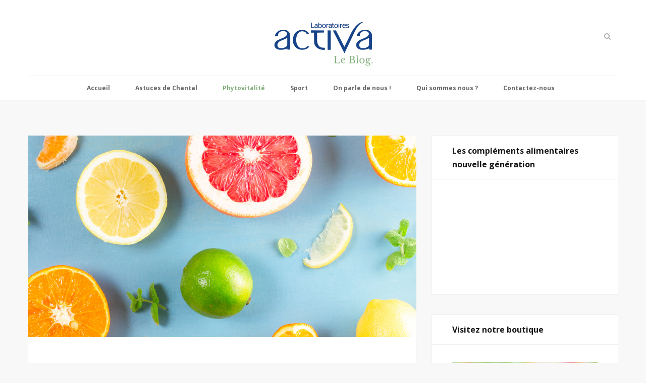

--- FILE ---
content_type: text/html; charset=UTF-8
request_url: https://www.blogactiva.com/limportance-de-la-vitamine-c-pendant-lhiver/
body_size: 21892
content:

<!DOCTYPE html>
<html lang="fr-FR">

<head>

	<meta charset="UTF-8" />
	<meta http-equiv="x-ua-compatible" content="ie=edge" />
	<meta name="viewport" content="width=device-width, initial-scale=1" />
	<link rel="pingback" href="https://www.blogactiva.com/xmlrpc.php" />
	<link rel="profile" href="https://gmpg.org/xfn/11" />
		
	<meta name='robots' content='index, follow, max-image-preview:large, max-snippet:-1, max-video-preview:-1' />

	<!-- This site is optimized with the Yoast SEO plugin v20.4 - https://yoast.com/wordpress/plugins/seo/ -->
	<title>L’importance de la Vitamine C pendant l’hiver - Laboratoires Activa - Le Blog</title>
	<link rel="canonical" href="https://www.blogactiva.com/limportance-de-la-vitamine-c-pendant-lhiver/" />
	<meta property="og:locale" content="fr_FR" />
	<meta property="og:type" content="article" />
	<meta property="og:title" content="L’importance de la Vitamine C pendant l’hiver - Laboratoires Activa - Le Blog" />
	<meta property="og:description" content="Avec l’approche de la saison froide, les vitamines ont un rôle important pour le bon fonctionnement de l’organisme. Étant plus fragile que le reste de l’année, une cure avant ou pendant l’hiver permet de maintenir son équilibre en limitant les risques de maladies. Découvrez-en plus sur le rôle de la vitamine C durant la saisonContinuer à lire" />
	<meta property="og:url" content="https://www.blogactiva.com/limportance-de-la-vitamine-c-pendant-lhiver/" />
	<meta property="og:site_name" content="Laboratoires Activa - Le Blog" />
	<meta property="article:publisher" content="https://www.facebook.com/LaboratoiresActiva/" />
	<meta property="article:published_time" content="2021-11-26T09:32:25+00:00" />
	<meta property="article:modified_time" content="2021-11-26T10:47:40+00:00" />
	<meta property="og:image" content="https://www.blogactiva.com/wp-content/uploads/2021/11/Bandeau-article-Blog-2020-AS.png" />
	<meta property="og:image:width" content="1050" />
	<meta property="og:image:height" content="400" />
	<meta property="og:image:type" content="image/png" />
	<meta name="author" content="Blog Activa" />
	<meta name="twitter:card" content="summary_large_image" />
	<meta name="twitter:label1" content="Écrit par" />
	<meta name="twitter:data1" content="Blog Activa" />
	<meta name="twitter:label2" content="Durée de lecture estimée" />
	<meta name="twitter:data2" content="5 minutes" />
	<script type="application/ld+json" class="yoast-schema-graph">{"@context":"https://schema.org","@graph":[{"@type":"WebPage","@id":"https://www.blogactiva.com/limportance-de-la-vitamine-c-pendant-lhiver/","url":"https://www.blogactiva.com/limportance-de-la-vitamine-c-pendant-lhiver/","name":"L’importance de la Vitamine C pendant l’hiver - Laboratoires Activa - Le Blog","isPartOf":{"@id":"https://www.blogactiva.com/#website"},"primaryImageOfPage":{"@id":"https://www.blogactiva.com/limportance-de-la-vitamine-c-pendant-lhiver/#primaryimage"},"image":{"@id":"https://www.blogactiva.com/limportance-de-la-vitamine-c-pendant-lhiver/#primaryimage"},"thumbnailUrl":"https://www.blogactiva.com/wp-content/uploads/2021/11/Bandeau-article-Blog-2020-AS.png","datePublished":"2021-11-26T09:32:25+00:00","dateModified":"2021-11-26T10:47:40+00:00","author":{"@id":"https://www.blogactiva.com/#/schema/person/27c1951f037e6ae1a007c95964fc439f"},"breadcrumb":{"@id":"https://www.blogactiva.com/limportance-de-la-vitamine-c-pendant-lhiver/#breadcrumb"},"inLanguage":"fr-FR","potentialAction":[{"@type":"ReadAction","target":["https://www.blogactiva.com/limportance-de-la-vitamine-c-pendant-lhiver/"]}]},{"@type":"ImageObject","inLanguage":"fr-FR","@id":"https://www.blogactiva.com/limportance-de-la-vitamine-c-pendant-lhiver/#primaryimage","url":"https://www.blogactiva.com/wp-content/uploads/2021/11/Bandeau-article-Blog-2020-AS.png","contentUrl":"https://www.blogactiva.com/wp-content/uploads/2021/11/Bandeau-article-Blog-2020-AS.png","width":1050,"height":400},{"@type":"BreadcrumbList","@id":"https://www.blogactiva.com/limportance-de-la-vitamine-c-pendant-lhiver/#breadcrumb","itemListElement":[{"@type":"ListItem","position":1,"name":"Accueil","item":"https://www.blogactiva.com/"},{"@type":"ListItem","position":2,"name":"L’importance de la Vitamine C pendant l’hiver"}]},{"@type":"WebSite","@id":"https://www.blogactiva.com/#website","url":"https://www.blogactiva.com/","name":"Laboratoires Activa - Le Blog","description":"Compléments Alimentaires 100% naturels","potentialAction":[{"@type":"SearchAction","target":{"@type":"EntryPoint","urlTemplate":"https://www.blogactiva.com/?s={search_term_string}"},"query-input":"required name=search_term_string"}],"inLanguage":"fr-FR"},{"@type":"Person","@id":"https://www.blogactiva.com/#/schema/person/27c1951f037e6ae1a007c95964fc439f","name":"Blog Activa","image":{"@type":"ImageObject","inLanguage":"fr-FR","@id":"https://www.blogactiva.com/#/schema/person/image/","url":"https://secure.gravatar.com/avatar/5fc83d7b5d24dc676bf383ff6fbde03c?s=96&d=mm&r=g","contentUrl":"https://secure.gravatar.com/avatar/5fc83d7b5d24dc676bf383ff6fbde03c?s=96&d=mm&r=g","caption":"Blog Activa"},"url":"https://www.blogactiva.com/author/blogactiva/"}]}</script>
	<!-- / Yoast SEO plugin. -->


<link rel='dns-prefetch' href='//fonts.googleapis.com' />
<link rel="alternate" type="application/rss+xml" title="Laboratoires Activa - Le Blog  &raquo; Flux" href="https://www.blogactiva.com/feed/" />
<link rel="alternate" type="application/rss+xml" title="Laboratoires Activa - Le Blog  &raquo; Flux des commentaires" href="https://www.blogactiva.com/comments/feed/" />
<script type="text/javascript">
window._wpemojiSettings = {"baseUrl":"https:\/\/s.w.org\/images\/core\/emoji\/14.0.0\/72x72\/","ext":".png","svgUrl":"https:\/\/s.w.org\/images\/core\/emoji\/14.0.0\/svg\/","svgExt":".svg","source":{"concatemoji":"https:\/\/www.blogactiva.com\/wp-includes\/js\/wp-emoji-release.min.js?ver=6.2.2"}};
/*! This file is auto-generated */
!function(e,a,t){var n,r,o,i=a.createElement("canvas"),p=i.getContext&&i.getContext("2d");function s(e,t){p.clearRect(0,0,i.width,i.height),p.fillText(e,0,0);e=i.toDataURL();return p.clearRect(0,0,i.width,i.height),p.fillText(t,0,0),e===i.toDataURL()}function c(e){var t=a.createElement("script");t.src=e,t.defer=t.type="text/javascript",a.getElementsByTagName("head")[0].appendChild(t)}for(o=Array("flag","emoji"),t.supports={everything:!0,everythingExceptFlag:!0},r=0;r<o.length;r++)t.supports[o[r]]=function(e){if(p&&p.fillText)switch(p.textBaseline="top",p.font="600 32px Arial",e){case"flag":return s("\ud83c\udff3\ufe0f\u200d\u26a7\ufe0f","\ud83c\udff3\ufe0f\u200b\u26a7\ufe0f")?!1:!s("\ud83c\uddfa\ud83c\uddf3","\ud83c\uddfa\u200b\ud83c\uddf3")&&!s("\ud83c\udff4\udb40\udc67\udb40\udc62\udb40\udc65\udb40\udc6e\udb40\udc67\udb40\udc7f","\ud83c\udff4\u200b\udb40\udc67\u200b\udb40\udc62\u200b\udb40\udc65\u200b\udb40\udc6e\u200b\udb40\udc67\u200b\udb40\udc7f");case"emoji":return!s("\ud83e\udef1\ud83c\udffb\u200d\ud83e\udef2\ud83c\udfff","\ud83e\udef1\ud83c\udffb\u200b\ud83e\udef2\ud83c\udfff")}return!1}(o[r]),t.supports.everything=t.supports.everything&&t.supports[o[r]],"flag"!==o[r]&&(t.supports.everythingExceptFlag=t.supports.everythingExceptFlag&&t.supports[o[r]]);t.supports.everythingExceptFlag=t.supports.everythingExceptFlag&&!t.supports.flag,t.DOMReady=!1,t.readyCallback=function(){t.DOMReady=!0},t.supports.everything||(n=function(){t.readyCallback()},a.addEventListener?(a.addEventListener("DOMContentLoaded",n,!1),e.addEventListener("load",n,!1)):(e.attachEvent("onload",n),a.attachEvent("onreadystatechange",function(){"complete"===a.readyState&&t.readyCallback()})),(e=t.source||{}).concatemoji?c(e.concatemoji):e.wpemoji&&e.twemoji&&(c(e.twemoji),c(e.wpemoji)))}(window,document,window._wpemojiSettings);
</script>
<style type="text/css">
img.wp-smiley,
img.emoji {
	display: inline !important;
	border: none !important;
	box-shadow: none !important;
	height: 1em !important;
	width: 1em !important;
	margin: 0 0.07em !important;
	vertical-align: -0.1em !important;
	background: none !important;
	padding: 0 !important;
}
</style>
	<link rel='stylesheet' id='sbi_styles-css' href='https://www.blogactiva.com/wp-content/plugins/instagram-feed/css/sbi-styles.min.css?ver=6.1.3' type='text/css' media='all' />
<link rel='stylesheet' id='wp-block-library-css' href='https://www.blogactiva.com/wp-includes/css/dist/block-library/style.min.css?ver=6.2.2' type='text/css' media='all' />
<link rel='stylesheet' id='classic-theme-styles-css' href='https://www.blogactiva.com/wp-includes/css/classic-themes.min.css?ver=6.2.2' type='text/css' media='all' />
<style id='global-styles-inline-css' type='text/css'>
body{--wp--preset--color--black: #000000;--wp--preset--color--cyan-bluish-gray: #abb8c3;--wp--preset--color--white: #ffffff;--wp--preset--color--pale-pink: #f78da7;--wp--preset--color--vivid-red: #cf2e2e;--wp--preset--color--luminous-vivid-orange: #ff6900;--wp--preset--color--luminous-vivid-amber: #fcb900;--wp--preset--color--light-green-cyan: #7bdcb5;--wp--preset--color--vivid-green-cyan: #00d084;--wp--preset--color--pale-cyan-blue: #8ed1fc;--wp--preset--color--vivid-cyan-blue: #0693e3;--wp--preset--color--vivid-purple: #9b51e0;--wp--preset--gradient--vivid-cyan-blue-to-vivid-purple: linear-gradient(135deg,rgba(6,147,227,1) 0%,rgb(155,81,224) 100%);--wp--preset--gradient--light-green-cyan-to-vivid-green-cyan: linear-gradient(135deg,rgb(122,220,180) 0%,rgb(0,208,130) 100%);--wp--preset--gradient--luminous-vivid-amber-to-luminous-vivid-orange: linear-gradient(135deg,rgba(252,185,0,1) 0%,rgba(255,105,0,1) 100%);--wp--preset--gradient--luminous-vivid-orange-to-vivid-red: linear-gradient(135deg,rgba(255,105,0,1) 0%,rgb(207,46,46) 100%);--wp--preset--gradient--very-light-gray-to-cyan-bluish-gray: linear-gradient(135deg,rgb(238,238,238) 0%,rgb(169,184,195) 100%);--wp--preset--gradient--cool-to-warm-spectrum: linear-gradient(135deg,rgb(74,234,220) 0%,rgb(151,120,209) 20%,rgb(207,42,186) 40%,rgb(238,44,130) 60%,rgb(251,105,98) 80%,rgb(254,248,76) 100%);--wp--preset--gradient--blush-light-purple: linear-gradient(135deg,rgb(255,206,236) 0%,rgb(152,150,240) 100%);--wp--preset--gradient--blush-bordeaux: linear-gradient(135deg,rgb(254,205,165) 0%,rgb(254,45,45) 50%,rgb(107,0,62) 100%);--wp--preset--gradient--luminous-dusk: linear-gradient(135deg,rgb(255,203,112) 0%,rgb(199,81,192) 50%,rgb(65,88,208) 100%);--wp--preset--gradient--pale-ocean: linear-gradient(135deg,rgb(255,245,203) 0%,rgb(182,227,212) 50%,rgb(51,167,181) 100%);--wp--preset--gradient--electric-grass: linear-gradient(135deg,rgb(202,248,128) 0%,rgb(113,206,126) 100%);--wp--preset--gradient--midnight: linear-gradient(135deg,rgb(2,3,129) 0%,rgb(40,116,252) 100%);--wp--preset--duotone--dark-grayscale: url('#wp-duotone-dark-grayscale');--wp--preset--duotone--grayscale: url('#wp-duotone-grayscale');--wp--preset--duotone--purple-yellow: url('#wp-duotone-purple-yellow');--wp--preset--duotone--blue-red: url('#wp-duotone-blue-red');--wp--preset--duotone--midnight: url('#wp-duotone-midnight');--wp--preset--duotone--magenta-yellow: url('#wp-duotone-magenta-yellow');--wp--preset--duotone--purple-green: url('#wp-duotone-purple-green');--wp--preset--duotone--blue-orange: url('#wp-duotone-blue-orange');--wp--preset--font-size--small: 13px;--wp--preset--font-size--medium: 20px;--wp--preset--font-size--large: 36px;--wp--preset--font-size--x-large: 42px;--wp--preset--spacing--20: 0.44rem;--wp--preset--spacing--30: 0.67rem;--wp--preset--spacing--40: 1rem;--wp--preset--spacing--50: 1.5rem;--wp--preset--spacing--60: 2.25rem;--wp--preset--spacing--70: 3.38rem;--wp--preset--spacing--80: 5.06rem;--wp--preset--shadow--natural: 6px 6px 9px rgba(0, 0, 0, 0.2);--wp--preset--shadow--deep: 12px 12px 50px rgba(0, 0, 0, 0.4);--wp--preset--shadow--sharp: 6px 6px 0px rgba(0, 0, 0, 0.2);--wp--preset--shadow--outlined: 6px 6px 0px -3px rgba(255, 255, 255, 1), 6px 6px rgba(0, 0, 0, 1);--wp--preset--shadow--crisp: 6px 6px 0px rgba(0, 0, 0, 1);}:where(.is-layout-flex){gap: 0.5em;}body .is-layout-flow > .alignleft{float: left;margin-inline-start: 0;margin-inline-end: 2em;}body .is-layout-flow > .alignright{float: right;margin-inline-start: 2em;margin-inline-end: 0;}body .is-layout-flow > .aligncenter{margin-left: auto !important;margin-right: auto !important;}body .is-layout-constrained > .alignleft{float: left;margin-inline-start: 0;margin-inline-end: 2em;}body .is-layout-constrained > .alignright{float: right;margin-inline-start: 2em;margin-inline-end: 0;}body .is-layout-constrained > .aligncenter{margin-left: auto !important;margin-right: auto !important;}body .is-layout-constrained > :where(:not(.alignleft):not(.alignright):not(.alignfull)){max-width: var(--wp--style--global--content-size);margin-left: auto !important;margin-right: auto !important;}body .is-layout-constrained > .alignwide{max-width: var(--wp--style--global--wide-size);}body .is-layout-flex{display: flex;}body .is-layout-flex{flex-wrap: wrap;align-items: center;}body .is-layout-flex > *{margin: 0;}:where(.wp-block-columns.is-layout-flex){gap: 2em;}.has-black-color{color: var(--wp--preset--color--black) !important;}.has-cyan-bluish-gray-color{color: var(--wp--preset--color--cyan-bluish-gray) !important;}.has-white-color{color: var(--wp--preset--color--white) !important;}.has-pale-pink-color{color: var(--wp--preset--color--pale-pink) !important;}.has-vivid-red-color{color: var(--wp--preset--color--vivid-red) !important;}.has-luminous-vivid-orange-color{color: var(--wp--preset--color--luminous-vivid-orange) !important;}.has-luminous-vivid-amber-color{color: var(--wp--preset--color--luminous-vivid-amber) !important;}.has-light-green-cyan-color{color: var(--wp--preset--color--light-green-cyan) !important;}.has-vivid-green-cyan-color{color: var(--wp--preset--color--vivid-green-cyan) !important;}.has-pale-cyan-blue-color{color: var(--wp--preset--color--pale-cyan-blue) !important;}.has-vivid-cyan-blue-color{color: var(--wp--preset--color--vivid-cyan-blue) !important;}.has-vivid-purple-color{color: var(--wp--preset--color--vivid-purple) !important;}.has-black-background-color{background-color: var(--wp--preset--color--black) !important;}.has-cyan-bluish-gray-background-color{background-color: var(--wp--preset--color--cyan-bluish-gray) !important;}.has-white-background-color{background-color: var(--wp--preset--color--white) !important;}.has-pale-pink-background-color{background-color: var(--wp--preset--color--pale-pink) !important;}.has-vivid-red-background-color{background-color: var(--wp--preset--color--vivid-red) !important;}.has-luminous-vivid-orange-background-color{background-color: var(--wp--preset--color--luminous-vivid-orange) !important;}.has-luminous-vivid-amber-background-color{background-color: var(--wp--preset--color--luminous-vivid-amber) !important;}.has-light-green-cyan-background-color{background-color: var(--wp--preset--color--light-green-cyan) !important;}.has-vivid-green-cyan-background-color{background-color: var(--wp--preset--color--vivid-green-cyan) !important;}.has-pale-cyan-blue-background-color{background-color: var(--wp--preset--color--pale-cyan-blue) !important;}.has-vivid-cyan-blue-background-color{background-color: var(--wp--preset--color--vivid-cyan-blue) !important;}.has-vivid-purple-background-color{background-color: var(--wp--preset--color--vivid-purple) !important;}.has-black-border-color{border-color: var(--wp--preset--color--black) !important;}.has-cyan-bluish-gray-border-color{border-color: var(--wp--preset--color--cyan-bluish-gray) !important;}.has-white-border-color{border-color: var(--wp--preset--color--white) !important;}.has-pale-pink-border-color{border-color: var(--wp--preset--color--pale-pink) !important;}.has-vivid-red-border-color{border-color: var(--wp--preset--color--vivid-red) !important;}.has-luminous-vivid-orange-border-color{border-color: var(--wp--preset--color--luminous-vivid-orange) !important;}.has-luminous-vivid-amber-border-color{border-color: var(--wp--preset--color--luminous-vivid-amber) !important;}.has-light-green-cyan-border-color{border-color: var(--wp--preset--color--light-green-cyan) !important;}.has-vivid-green-cyan-border-color{border-color: var(--wp--preset--color--vivid-green-cyan) !important;}.has-pale-cyan-blue-border-color{border-color: var(--wp--preset--color--pale-cyan-blue) !important;}.has-vivid-cyan-blue-border-color{border-color: var(--wp--preset--color--vivid-cyan-blue) !important;}.has-vivid-purple-border-color{border-color: var(--wp--preset--color--vivid-purple) !important;}.has-vivid-cyan-blue-to-vivid-purple-gradient-background{background: var(--wp--preset--gradient--vivid-cyan-blue-to-vivid-purple) !important;}.has-light-green-cyan-to-vivid-green-cyan-gradient-background{background: var(--wp--preset--gradient--light-green-cyan-to-vivid-green-cyan) !important;}.has-luminous-vivid-amber-to-luminous-vivid-orange-gradient-background{background: var(--wp--preset--gradient--luminous-vivid-amber-to-luminous-vivid-orange) !important;}.has-luminous-vivid-orange-to-vivid-red-gradient-background{background: var(--wp--preset--gradient--luminous-vivid-orange-to-vivid-red) !important;}.has-very-light-gray-to-cyan-bluish-gray-gradient-background{background: var(--wp--preset--gradient--very-light-gray-to-cyan-bluish-gray) !important;}.has-cool-to-warm-spectrum-gradient-background{background: var(--wp--preset--gradient--cool-to-warm-spectrum) !important;}.has-blush-light-purple-gradient-background{background: var(--wp--preset--gradient--blush-light-purple) !important;}.has-blush-bordeaux-gradient-background{background: var(--wp--preset--gradient--blush-bordeaux) !important;}.has-luminous-dusk-gradient-background{background: var(--wp--preset--gradient--luminous-dusk) !important;}.has-pale-ocean-gradient-background{background: var(--wp--preset--gradient--pale-ocean) !important;}.has-electric-grass-gradient-background{background: var(--wp--preset--gradient--electric-grass) !important;}.has-midnight-gradient-background{background: var(--wp--preset--gradient--midnight) !important;}.has-small-font-size{font-size: var(--wp--preset--font-size--small) !important;}.has-medium-font-size{font-size: var(--wp--preset--font-size--medium) !important;}.has-large-font-size{font-size: var(--wp--preset--font-size--large) !important;}.has-x-large-font-size{font-size: var(--wp--preset--font-size--x-large) !important;}
.wp-block-navigation a:where(:not(.wp-element-button)){color: inherit;}
:where(.wp-block-columns.is-layout-flex){gap: 2em;}
.wp-block-pullquote{font-size: 1.5em;line-height: 1.6;}
</style>
<link rel='stylesheet' id='contact-form-7-css' href='https://www.blogactiva.com/wp-content/plugins/contact-form-7/includes/css/styles.css?ver=5.7.5.1' type='text/css' media='all' />
<link rel='stylesheet' id='sow-image-default-d70c3388eec3-css' href='https://www.blogactiva.com/wp-content/uploads/siteorigin-widgets/sow-image-default-d70c3388eec3.css?ver=6.2.2' type='text/css' media='all' />
<link rel='stylesheet' id='sow-social-media-buttons-atom-c62d41a5bbc9-css' href='https://www.blogactiva.com/wp-content/uploads/siteorigin-widgets/sow-social-media-buttons-atom-c62d41a5bbc9.css?ver=6.2.2' type='text/css' media='all' />
<link rel='stylesheet' id='wmpci-public-style-css' href='https://www.blogactiva.com/wp-content/plugins/wp-modal-popup-with-cookie-integration/assets/css/wmpci-public.css?ver=2.4' type='text/css' media='all' />
<link rel='stylesheet' id='smart-blog-fonts-css' href='https://fonts.googleapis.com/css?family=Open+Sans%3A400%2C400italic%2C600%2C700%7CMerriweather%3A400%2C300italic%2C400italic%2C700' type='text/css' media='all' />
<link rel='stylesheet' id='smart-blog-core-css' href='https://www.blogactiva.com/wp-content/themes/smart-blog/style.css?ver=1.1.0' type='text/css' media='all' />
<link rel='stylesheet' id='smart-blog-lightbox-css' href='https://www.blogactiva.com/wp-content/themes/smart-blog/css/lightbox.css?ver=1.1.0' type='text/css' media='all' />
<link rel='stylesheet' id='smart-blog-icons-css' href='https://www.blogactiva.com/wp-content/themes/smart-blog/css/icons/css/icons.css?ver=1.1.0' type='text/css' media='all' />
<link rel='stylesheet' id='smart-blog-responsive-css' href='https://www.blogactiva.com/wp-content/themes/smart-blog/css/responsive.css?ver=1.1.0' type='text/css' media='all' />
<style id='smart-blog-responsive-inline-css' type='text/css'>
@import url('https://fonts.googleapis.com/css?family=Open+Sans%3A400|Open+Sans%3A600|Open+Sans%3A700');


.main-head .title { padding-top: 10px; }

.main-head .title { padding-bottom: 10px; }

.the-post .post-title { font-size: 28px; }
h1 { font-size: 28px; }
h2 { font-size: 24px; }
h3 { font-size: 18px; }
h4 { font-size: 16px; }
h5 { font-size: 14px; }
blockquote, .post-title, .common-heading, .follow-us .message, .navigation, .the-post .post-title, .author-box .author, 
.comment .comment-author, .archive-head .title, .filter-cats a, .widget-posts .title-link, .social-follow .plus, .slider-nav .post-heading, 
.sidebar .widget-title, .subscribe-form .message, .lower-footer, .search-overlay, .widget-cta .message, .widget-quote { font-family: "Open Sans", Arial, sans-serif; }


</style>
<link rel='stylesheet' id='elementor-icons-css' href='https://www.blogactiva.com/wp-content/plugins/elementor/assets/lib/eicons/css/elementor-icons.min.css?ver=5.18.0' type='text/css' media='all' />
<link rel='stylesheet' id='elementor-frontend-legacy-css' href='https://www.blogactiva.com/wp-content/plugins/elementor/assets/css/frontend-legacy.min.css?ver=3.12.0' type='text/css' media='all' />
<link rel='stylesheet' id='elementor-frontend-css' href='https://www.blogactiva.com/wp-content/plugins/elementor/assets/css/frontend.min.css?ver=3.12.0' type='text/css' media='all' />
<link rel='stylesheet' id='swiper-css' href='https://www.blogactiva.com/wp-content/plugins/elementor/assets/lib/swiper/css/swiper.min.css?ver=5.3.6' type='text/css' media='all' />
<link rel='stylesheet' id='elementor-post-2088-css' href='https://www.blogactiva.com/wp-content/uploads/elementor/css/post-2088.css?ver=1673299015' type='text/css' media='all' />
<link rel='stylesheet' id='elementor-global-css' href='https://www.blogactiva.com/wp-content/uploads/elementor/css/global.css?ver=1673299015' type='text/css' media='all' />
<link rel='stylesheet' id='google-fonts-1-css' href='https://fonts.googleapis.com/css?family=Roboto%3A100%2C100italic%2C200%2C200italic%2C300%2C300italic%2C400%2C400italic%2C500%2C500italic%2C600%2C600italic%2C700%2C700italic%2C800%2C800italic%2C900%2C900italic%7CRoboto+Slab%3A100%2C100italic%2C200%2C200italic%2C300%2C300italic%2C400%2C400italic%2C500%2C500italic%2C600%2C600italic%2C700%2C700italic%2C800%2C800italic%2C900%2C900italic&#038;display=auto&#038;ver=6.2.2' type='text/css' media='all' />
<link rel="preconnect" href="https://fonts.gstatic.com/" crossorigin><script type='text/javascript' id='jquery-core-js-extra'>
/* <![CDATA[ */
var Sphere_Plugin = {"ajaxurl":"https:\/\/www.blogactiva.com\/wp-admin\/admin-ajax.php"};
/* ]]> */
</script>
<script type='text/javascript' src='https://www.blogactiva.com/wp-includes/js/jquery/jquery.min.js?ver=3.6.4' id='jquery-core-js'></script>
<script type='text/javascript' src='https://www.blogactiva.com/wp-includes/js/jquery/jquery-migrate.min.js?ver=3.4.0' id='jquery-migrate-js'></script>
<link rel="https://api.w.org/" href="https://www.blogactiva.com/wp-json/" /><link rel="alternate" type="application/json" href="https://www.blogactiva.com/wp-json/wp/v2/posts/2710" /><link rel="EditURI" type="application/rsd+xml" title="RSD" href="https://www.blogactiva.com/xmlrpc.php?rsd" />
<link rel="wlwmanifest" type="application/wlwmanifest+xml" href="https://www.blogactiva.com/wp-includes/wlwmanifest.xml" />
<meta name="generator" content="WordPress 6.2.2" />
<link rel='shortlink' href='https://www.blogactiva.com/?p=2710' />
<link rel="alternate" type="application/json+oembed" href="https://www.blogactiva.com/wp-json/oembed/1.0/embed?url=https%3A%2F%2Fwww.blogactiva.com%2Flimportance-de-la-vitamine-c-pendant-lhiver%2F" />
<link rel="alternate" type="text/xml+oembed" href="https://www.blogactiva.com/wp-json/oembed/1.0/embed?url=https%3A%2F%2Fwww.blogactiva.com%2Flimportance-de-la-vitamine-c-pendant-lhiver%2F&#038;format=xml" />
<meta name="generator" content="Elementor 3.12.0; features: a11y_improvements, additional_custom_breakpoints; settings: css_print_method-external, google_font-enabled, font_display-auto">
<link rel="icon" href="https://www.blogactiva.com/wp-content/uploads/2016/09/cropped-Blog-Activa-2-32x32.png" sizes="32x32" />
<link rel="icon" href="https://www.blogactiva.com/wp-content/uploads/2016/09/cropped-Blog-Activa-2-192x192.png" sizes="192x192" />
<link rel="apple-touch-icon" href="https://www.blogactiva.com/wp-content/uploads/2016/09/cropped-Blog-Activa-2-180x180.png" />
<meta name="msapplication-TileImage" content="https://www.blogactiva.com/wp-content/uploads/2016/09/cropped-Blog-Activa-2-270x270.png" />
<!-- Global site tag (gtag.js) - Google Analytics -->
<script async src="https://www.googletagmanager.com/gtag/js?id=G-CNF827HX22"></script>
<script>
  window.dataLayer = window.dataLayer || [];
  function gtag(){dataLayer.push(arguments);}
  gtag('js', new Date());

  gtag('config', 'G-CNF827HX22');
</script>
</head>

<body data-rsssl=1 class="post-template-default single single-post postid-2710 single-format-standard right-sidebar  elementor-default elementor-kit-2088 elementor-page elementor-page-2710">

<div class="main-wrap">

		
		
	<header id="main-head" class="main-head alt-head">

		<div class="wrap">
		
			
		<div class="top-actions cf">
			
			<div class="menu-action">
			
								<a href="#" class="action menu icon-hamburger inactive" title="Menu"></a>
				
								
			</div>

		</div>		
			<div class="title">
			
				<a href="https://www.blogactiva.com/" title="Laboratoires Activa &#8211; Le Blog " rel="home">
				
									
										
		<img class="mobile-logo" src="https://www.blogactiva.com/wp-content/uploads/2016/02/Blog-Activa-logo2.png" width="280" height="125" 
			alt="Laboratoires Activa &#8211; Le Blog " />

							
					<img src="https://www.blogactiva.com/wp-content/uploads/2016/02/Blog-Activa-Compléments-alimentaires.png" class="logo-image" alt="Laboratoires Activa &#8211; Le Blog " srcset="https://www.blogactiva.com/wp-content/uploads/2016/02/Blog-Activa-Compléments-alimentaires.png ,https://www.blogactiva.com/wp-content/uploads/2016/02/Blog-Activa-logo2.png 2x" />
						 
								
				</a>
			
			</div>
			
							
				<div class="search-action cf">
				
					<a href="#" class="action search icon-search" title="Search"></a>
					
					<div class="search-overlay">	<form method="get" class="search-form" action="https://www.blogactiva.com/">
		<label>
			<span class="screen-reader-text">Search for:</span>
			<input type="search" class="search-field" placeholder="Tapez votre recherche" value="" name="s" title="Search for:" />
		</label>
		<button type="submit" class="search-submit"><i class="icon icon-search"></i></button>
	</form></div>
				
				</div>
				
						
		</div>
		
		<div class="nav-wrap wrap">	
									
				<nav class="navigation" data-sticky-bar="1">					
					<div class="menu-principal-container"><ul id="menu-principal" class="menu"><li id="menu-item-128" class="menu-item menu-item-type-custom menu-item-object-custom menu-item-home menu-item-128"><a href="https://www.blogactiva.com/">Accueil</a></li>
<li id="menu-item-1610" class="menu-item menu-item-type-taxonomy menu-item-object-category menu-item-1610"><a href="https://www.blogactiva.com/category/astuces-de-chantal/">Astuces de Chantal</a></li>
<li id="menu-item-987" class="menu-item menu-item-type-taxonomy menu-item-object-category current-post-ancestor current-menu-parent current-post-parent menu-item-987"><a href="https://www.blogactiva.com/category/phytovitalite/">Phytovitalité</a></li>
<li id="menu-item-672" class="menu-item menu-item-type-taxonomy menu-item-object-category menu-item-672"><a href="https://www.blogactiva.com/category/sport/">Sport</a></li>
<li id="menu-item-77" class="menu-item menu-item-type-taxonomy menu-item-object-category menu-item-77"><a href="https://www.blogactiva.com/category/on-parle-de-nous/">On parle de nous !</a></li>
<li id="menu-item-186" class="menu-item menu-item-type-post_type menu-item-object-page menu-item-186"><a href="https://www.blogactiva.com/qui-sommes-nous/">Qui sommes nous ?</a></li>
<li id="menu-item-715" class="menu-item menu-item-type-custom menu-item-object-custom menu-item-715"><a href="https://www.blogactiva.com/contact-laboratoires-activa/">Contactez-nous</a></li>
</ul></div>				</nav>
				
					</div>
		
	</header> <!-- .main-head -->	
		
	
<div class="main wrap">

	<div class="ts-row cf">
		<div class="col-8 main-content cf">
		
			
				
<article id="post-2710" class="the-post grid-box post-2710 post type-post status-publish format-standard has-post-thumbnail category-phytovitalite" itemscope itemtype="http://schema.org/Article" data-gallery>
	
	<header class="post-header cf">
				
		<div class="featured">
		
						
							
				<a href="https://www.blogactiva.com/wp-content/uploads/2021/11/Bandeau-article-Blog-2020-AS.png" itemprop="image" class="image-link"><img width="770" height="400" src="https://www.blogactiva.com/wp-content/uploads/2021/11/Bandeau-article-Blog-2020-AS-770x400.png" class="attachment-smart-blog-main size-smart-blog-main wp-post-image" alt="" decoding="async" title="L’importance de la Vitamine C pendant l’hiver" />				</a>
				
					</div>
		
		
		
		<h1 class="post-title" itemprop="name headline">
		
		L’importance de la Vitamine C pendant l’hiver		
		</h1>
		
	</header><!-- .post-header -->
	
	
		<div class="post-meta">
		
					<span class="post-cat">
			
						
				<a href="https://www.blogactiva.com/category/phytovitalite/" rel="category tag">Phytovitalité</a>			
						
			<span class="meta-sep"></span>
			
					
					<time class="post-date" itemprop="datePublished" datetime="2021-11-26T10:32:25+01:00">26 novembre 2021</time>
				
		</div>

	<div class="post-content description cf" itemprop="articleBody">
		
				<div data-elementor-type="wp-post" data-elementor-id="2710" class="elementor elementor-2710">
						<div class="elementor-inner">
				<div class="elementor-section-wrap">
									<section class="elementor-section elementor-top-section elementor-element elementor-element-6a888e8c elementor-section-boxed elementor-section-height-default elementor-section-height-default" data-id="6a888e8c" data-element_type="section">
						<div class="elementor-container elementor-column-gap-default">
							<div class="elementor-row">
					<div class="elementor-column elementor-col-100 elementor-top-column elementor-element elementor-element-54f01dea" data-id="54f01dea" data-element_type="column">
			<div class="elementor-column-wrap elementor-element-populated">
							<div class="elementor-widget-wrap">
						<div class="elementor-element elementor-element-670e7ccb elementor-widget elementor-widget-text-editor" data-id="670e7ccb" data-element_type="widget" data-widget_type="text-editor.default">
				<div class="elementor-widget-container">
								<div class="elementor-text-editor elementor-clearfix">
				<h4><span style="color: #333333;"><span style="font-weight: 400;"><span style="color: #333333;">Avec l’approche de la saison froide, les </span></span><b>vitamines</b><span style="font-weight: 400;"> ont un rôle important pour le bon fonctionnement de l’organisme. Étant plus fragile que le reste de l’année, une cure avant ou pendant l’hiver permet de </span><b>maintenir son équilibre</b><span style="font-weight: 400;"> en limitant les risques de maladies. Découvrez-en plus sur le rôle de la </span><b>vitamine C</b><span style="font-weight: 400;"> durant la saison hivernale !</span></span></h4><h2><span style="color: #333333;"><b>Les trois vertus principales de la vitamine C</b></span></h2><p><span style="color: #333333;"><span style="font-weight: 400;">La vitamine C fait partie des </span><b>éléments essentiels</b><span style="font-weight: 400;"> pour notre organisme. Le problème est que le corps peut se retrouver en carence de cette vitamine et encore plus avec l’arrivée de l’hiver. Une “super vitamine” ? Bien sûr ! Elle est reconnue pour ses </span><b>propriétés</b> <b>antioxydantes</b><span style="font-weight: 400;"> ainsi que ses bienfaits sur la </span><b>vitalité</b><span style="font-weight: 400;"> et </span></span><a href="https://www.blogactiva.com/quels-vitamines-et-mineraux-pour-votre-immunite/"><b>l’immunité</b></a><span style="font-weight: 400;">.</span></p><ul><li style="font-weight: 400;" aria-level="1"><h3><span style="font-weight: 400; color: #333333;">Augmentation de l’immunité</span></h3></li></ul><p><span style="color: #333333;"><span style="font-weight: 400;">La vitamine C est très efficace pour se protéger des agressions extérieures et aider notre </span><b>système immunitaire</b><span style="font-weight: 400;"> à se défendre. </span></span></p><p><span style="color: #333333;"><span style="font-weight: 400;">Dans un premier temps, elle va agir dans la </span><b>production d’anticorps</b><span style="font-weight: 400;">. Puis, par son importante concentration au niveau des cellules qui assurent les défenses immunitaires de l’organisme, la vitamine C va </span><b>renforcer les mécanismes de défense</b><span style="font-weight: 400;">. En effet, elle va stimuler la production et le renouvellement des globules blancs essentiels au système immunitaire, permettant à l’organisme de se défendre correctement.</span></span></p><ul><li style="font-weight: 400;" aria-level="1"><h3><span style="font-weight: 400; color: #333333;">Réduction de la fatigue</span></h3></li></ul><p><span style="color: #333333;"><span style="font-weight: 400;">La fatigue joue un rôle essentiel sur la santé. Arrivé à un certain stade, la fatigue nous contraint à puiser davantage dans nos réserves. Malheureusement, de nombreuses personnes souffrent de fatigue ponctuelle ou chronique. Tout le monde peut être concerné et pour différentes raisons. </span><b>Une solution efficace : la vitamine C ! </b></span></p><p><span style="color: #333333;"><span style="font-weight: 400;">Pour rester en forme physique et intellectuelle, la vitamine C est parfaite pour son effet </span><b>“boosteur d’énergie”. </b><span style="font-weight: 400;">Ainsi, vous retrouverez rapidement </span></span><a href="https://www.blogactiva.com/retrouver-tonus-vitalite/"><b>tonus</b><span style="font-weight: 400;"> et </span><b>vitalité</b></a><span style="font-weight: 400;">.</span></p><ul><li style="font-weight: 400;" aria-level="1"><h3><span style="font-weight: 400; color: #333333;">Fonction antioxydante</span></h3></li></ul><p><span style="font-weight: 400; color: #333333;">Pollution, tabagisme, pesticides… autant de facteurs qui peuvent être à l’origine de nombreuses pathologies. Cela favorise également la propagation des radicaux libres, responsables du vieillissement cellulaire. </span></p><p><span style="color: #333333;"><span style="font-weight: 400;">Pour contrer ce problème, la vitamine C, avec son rôle de puissant antioxydant, lutte contre le </span><b>stress oxydatif</b><span style="font-weight: 400;">. Ce dernier étant provoqué par les radicaux libres. Il est donc indispensable d’ingérer quotidiennement et suffisamment de vitamines.</span></span></p><p><span style="color: #333333;"><span style="font-weight: 400;">La vitamine C participe aussi à la </span><b>réparation des tissus</b><span style="font-weight: 400;"> (peau, cheveux, ongles) et a un rôle déterminant dans l’</span><b>absorption du fer et du calcium</b><span style="font-weight: 400;"> contenus dans l’alimentation.</span></span></p><h2><span style="color: #333333;"><b>Les meilleures sources de vitamine C naturelle</b></span></h2><p><span style="color: #333333;"><span style="font-weight: 400;">Manger 5 fruits et légumes par jour ? On dit oui ! En plus d’être bons pour la santé, les fruits et légumes apportent</span><b> vitamines et minéraux</b><span style="font-weight: 400;"> à l’organisme. Surtout que certaines vitamines sont impossibles à fabriquer par l’homme. C’est notamment le cas de la vitamine C qui peut être apportée seulement par le biais de l’alimentation. </span></span></p><ul><li><h3><span style="font-weight: 400; color: #333333;">Des fruits colorés</span></h3></li></ul><p><span style="color: #333333;"><span style="font-weight: 400;">Les fruits font partie des sources principales de la vitamine C. Misez sur des </span><b>fruits colorés</b><span style="font-weight: 400;"> tels que les agrumes (oranges, clémentines, pamplemousses…), les fruits rouges ou encore les kiwis.</span></span></p><p><span style="color: #333333;"><span style="font-weight: 400;">Vous pouvez aussi essayer </span><b>l’acérola</b><span style="font-weight: 400;"> : ce petit fruit d’Amérique riche en vitamine C. Elle est 20 à 30 fois plus concentrée que l’orange ou le citron ! </span></span></p><ul><li style="font-weight: 400;" aria-level="1"><h3><span style="font-weight: 400; color: #333333;">De bons légumes </span></h3></li></ul><p><span style="color: #333333;"><span style="font-weight: 400;">La vitamine C est aussi présente en grande quantité dans les légumes (poivrons, brocoli, choux de Bruxelles). Consommez quotidiennement une dose suffisante de légumes pour couvrir les besoins journaliers en vitamine C. Pour information, il est recommandé d’avoir un </span><b>apport quotidien de 105 mg de vitamine C</b><span style="font-weight: 400;">.</span></span></p><ul><li style="font-weight: 400;" aria-level="1"><h3><span style="font-weight: 400; color: #333333;">Des compléments alimentaires</span></h3></li></ul><p><span style="color: #333333;"><span style="font-weight: 400;">Malgré un apport quotidien de fruits et légumes, votre corps a besoin de plus de vitamines ? Avec l’hiver qui s’installe, il arrive que les besoins en vitamine soient plus importants qu’habituellement. Dans ce cas, la </span><b>prise préventive de vitamine C </b><span style="font-weight: 400;">est recommandée.</span></span></p><p><span style="font-weight: 400; color: #333333;">Ainsi, il est possible de consommer de la vitamine C sous forme de</span> <a href="https://www.blogactiva.com/nos-gammes-activa-des-complements-alimentaires-naturels-et-francais-pour-tous-vos-besoins/"><b>compléments alimentaires</b></a><span style="font-weight: 400;">. <span style="color: #333333;">En privilégiant des compléments avec des </span></span><span style="color: #333333;"><b>actifs naturels</b><span style="font-weight: 400;">, vous évitez les effets secondaires et vous apportez à votre organisme des </span><b>bienfaits naturels</b><span style="font-weight: 400;">.  </span></span></p><h2><span style="color: #333333;"><img decoding="async" loading="lazy" class="aligncenter size-full wp-image-2712" style="font-size: 14px; font-family: 'Open Sans', Arial, sans-serif;" src="https://www.blogactiva.com/wp-content/uploads/2021/11/Images-articles.png" alt="" width="1013" height="450" srcset="https://www.blogactiva.com/wp-content/uploads/2021/11/Images-articles.png 1013w, https://www.blogactiva.com/wp-content/uploads/2021/11/Images-articles-300x133.png 300w, https://www.blogactiva.com/wp-content/uploads/2021/11/Images-articles-768x341.png 768w" sizes="(max-width: 1013px) 100vw, 1013px" /></span></h2><h2><span style="color: #333333;"><b>Bien-être Starter : un complément alimentaire à base d’acérola</b></span></h2><p><span style="font-weight: 400; color: #333333;">La solution naturelle</span> <a href="https://www.activastore.com/fr/bien-etre/21-bien-etre-starter-3401560147711.html?search_query=starter&amp;results=4"><b>Bien-être Starter</b></a><span style="color: #333333;"><span style="font-weight: 400;"> contribue au fonctionnement du système immunitaire, réduit la fatigue et favorise la protection des cellules contre le stress oxydatif. Avec des actifs 100% naturels, le Bien-être Starter est hautement concentré en </span><b>vitamine C.</b></span></p><ul><li style="font-weight: 400;" aria-level="1"><h3><span style="font-weight: 400; color: #333333;">Les bienfaits de Starter</span></h3></li></ul><p><span style="color: #333333;"><span style="font-weight: 400;">Notre </span><b>Bien-être Starter </b><span style="font-weight: 400;">associe deux ingrédients naturels extrêmement riches en vitamine C pour agir sur l’immunité et la vitalité.</span></span></p><p><span style="font-weight: 400; color: #333333;">Ce mélange apporte de réels résultats sur les défenses naturelles, de même qu’il est un stimulant physique et mental.</span></p><p><span style="color: #333333;"> <span style="font-size: 14px;">Puissant antioxydant dans la prévention et la lutte contre le vieillissement, il a aussi une fonction importante dans la formation du collagène : os, peau, cheveux, articulations et vaisseaux sanguins…</span></span></p><ul><li style="font-weight: 400;" aria-level="1"><h3><span style="font-weight: 400; color: #333333;">Des ingrédients naturels</span></h3></li></ul><p><span style="color: #333333;"><span style="font-weight: 400;">Bien-être Starter est un complexe d’actifs </span><b>100% naturels</b><span style="font-weight: 400;"> : un cocktail d’acérola et de camu-camu pour faire le plein d’énergie et de vitamine C.</span></span></p><ul><li style="font-weight: 400;" aria-level="1"><span style="color: #333333;"><b>L&rsquo;acérola</b><span style="font-weight: 400;"> est une petite baie originaire de Porto Rico, c&rsquo;est la plus riche source connue de vitamine C naturelle. Cet actif est utilisé pour soutenir les défenses naturelles et stimuler les facultés physiques et intellectuelles.</span></span></li><li style="font-weight: 400;" aria-level="1"><span style="color: #333333;"><span style="font-weight: 400;">Le </span><b>camu-camu</b><span style="font-weight: 400;"> joue un rôle dans la concentration des principes actifs pour un plus grand bien-être. En effet, il renforce le système immunitaire et contribue à l&rsquo;équilibre nerveux.</span></span></li></ul><p><span style="color: #333333;"><span style="font-weight: 400;">Les capsules sont 100% végétales, sans conservateurs, sans colorants, sans OGM.</span><span style="font-size: 14px; font-weight: var( --e-global-typography-text-font-weight );"> </span></span></p><ul><li style="font-weight: 400;" aria-level="1"><h3><span style="font-weight: 400; color: #333333;">Recommandations Activa</span></h3></li></ul><p><span style="font-weight: 400; color: #333333;">Nos compléments alimentaires sont à consommer dans le cadre d’une alimentation variée et équilibrée et d’un mode de vie sain. Il suffit d’une gélule par jour avec un grand verre d’eau pour en voir les bénéfices. </span></p><p><span style="color: #333333;"> <span style="font-size: 14px;">Il est important de les conserver hors de la portée des enfants, à l’abri de la chaleur, de l’humidité, de la lumière. Attention à ne pas dépasser la dose journalière recommandée. Enfin, n’hésitez pas à demander conseil à votre pharmacien si vous avez un doute sur son utilisation.</span></span></p><p><span style="color: #333333;"><span style="font-weight: 400;">L’équipe Activa vous a livré ses conseils pour surmonter cette période en bonne santé. En conclusion, la vitamine C est une </span><b>« super-vitamine » </b><span style="font-weight: 400;">bénéfique pour l’ensemble de notre organisme ! Pour couvrir nos besoins, il ne faut pas hésiter à manger de nombreux </span><b>fruits et légumes</b></span><span style="font-weight: 400;"><span style="color: #333333;">. En parallèle, vous pouvez également vous tourner vers notre complément alimentaire</span> </span><a href="https://www.activastore.com/fr/bien-etre/21-bien-etre-starter-3401560147711.html?search_query=starter&amp;results=4" target="_blank" rel="noopener">Bien-être Starter</a><span style="font-weight: 400;"> <span style="color: #333333;">formulé à base d’acérola et de camu-camu, riche vitamine C, pour vous aider à lutter efficacement contre la fatigue et à booster votre immunité ! </span></span></p><p><span style="color: #333333;"> <span style="font-size: 14px;">Ne laissez pas l’hiver gâcher votre dynamisme et démarrez votre cure dès maintenant.</span></span></p>					</div>
						</div>
				</div>
						</div>
					</div>
		</div>
								</div>
					</div>
		</section>
									</div>
			</div>
					</div>
				
					
	</div><!-- .post-content -->

	
			
	<div class="post-footer cf">
	
			
		
		<div class="tag-share cf">
		
			
			<div class="post-tags"></div>
			
					
					<div class="post-share">
			<span class="counters">
			
									
		<a href="#" class="count count-link count-heart" data-id="2710"><i class="icon icon-heart-1"></i><span class="number">0</span></a>
		
									
							<span class="count count-share"><i class="icon icon-share-1"></i></span>
							
			</span>
			
						
			<div class="post-share-icons cf">
			
				<a href="http://www.facebook.com/sharer.php?u=https%3A%2F%2Fwww.blogactiva.com%2Flimportance-de-la-vitamine-c-pendant-lhiver%2F" target="_blank" class="link" title="Share on Facebook"><i class="icon icon-facebook"></i></a>
					
				<a href="http://twitter.com/home?status=https%3A%2F%2Fwww.blogactiva.com%2Flimportance-de-la-vitamine-c-pendant-lhiver%2F" target="_blank" class="link" title="Share on Twitter"><i class="icon icon-twitter"></i></a>
					
				<a href="http://plus.google.com/share?url=https%3A%2F%2Fwww.blogactiva.com%2Flimportance-de-la-vitamine-c-pendant-lhiver%2F" target="_blank" class="link" title="Share on Google+"><i class="icon icon-gplus"></i></a>
					
								
			</div>
			
						
		</div>				
		</div>

				
	</div>

		
		
</article> <!-- .the-post -->



<section class="related-posts">
	<h4 class="heading common-heading">Articles similaires</h4> 
	
	<div class="navigate"></div>
	
	<div class="posts">
	
			<article class="grid-box post" itemscope itemtype="http://schema.org/Article">
					
			<a href="https://www.blogactiva.com/la-gestion-du-stress-au-quotidien/" title="La Gestion du Stress au Quotidien" class="image-link" itemprop="url">
				<img width="270" height="180" src="https://www.blogactiva.com/wp-content/uploads/2024/02/stress-270x180.jpeg" class="image wp-post-image" alt="" decoding="async" loading="lazy" title="La Gestion du Stress au Quotidien" itemprop="image" srcset="https://www.blogactiva.com/wp-content/uploads/2024/02/stress-270x180.jpeg 270w, https://www.blogactiva.com/wp-content/uploads/2024/02/stress-369x246.jpeg 369w, https://www.blogactiva.com/wp-content/uploads/2024/02/stress-99x66.jpeg 99w, https://www.blogactiva.com/wp-content/uploads/2024/02/stress-272x182.jpeg 272w" sizes="(max-width: 270px) 100vw, 270px" />			</a>
			
			<div class="content">
				
				<h3 class="post-title" itemprop="name headline"><a href="https://www.blogactiva.com/la-gestion-du-stress-au-quotidien/" class="post-link">La Gestion du Stress au Quotidien</a></h3>

				
		<div class="post-meta">
		
					<span class="post-cat">
			
						
				<a href="https://www.blogactiva.com/category/astuces-de-chantal/" rel="category tag">Astuces de Chantal</a> <a href="https://www.blogactiva.com/category/phytovitalite/" rel="category tag">Phytovitalité</a>			
						
			<span class="meta-sep"></span>
			
					
					<time class="post-date" itemprop="datePublished" datetime="2024-02-21T10:10:22+01:00">21 février 2024</time>
				
		</div>
				
			</div>

		</article >
		
			<article class="grid-box post" itemscope itemtype="http://schema.org/Article">
					
			<a href="https://www.blogactiva.com/alternatives-ecologiques-aux-protections-menstruelles-traditionnelles/" title="Alternatives écologiques aux protections menstruelles traditionnelles" class="image-link" itemprop="url">
				<img width="270" height="180" src="https://www.blogactiva.com/wp-content/uploads/2024/01/Bandeau-AS-article-Blog--270x180.jpg" class="image wp-post-image" alt="" decoding="async" loading="lazy" title="Alternatives écologiques aux protections menstruelles traditionnelles" itemprop="image" srcset="https://www.blogactiva.com/wp-content/uploads/2024/01/Bandeau-AS-article-Blog--270x180.jpg 270w, https://www.blogactiva.com/wp-content/uploads/2024/01/Bandeau-AS-article-Blog--369x246.jpg 369w, https://www.blogactiva.com/wp-content/uploads/2024/01/Bandeau-AS-article-Blog--99x66.jpg 99w, https://www.blogactiva.com/wp-content/uploads/2024/01/Bandeau-AS-article-Blog--272x182.jpg 272w" sizes="(max-width: 270px) 100vw, 270px" />			</a>
			
			<div class="content">
				
				<h3 class="post-title" itemprop="name headline"><a href="https://www.blogactiva.com/alternatives-ecologiques-aux-protections-menstruelles-traditionnelles/" class="post-link">Alternatives écologiques aux protections menstruelles traditionnelles</a></h3>

				
		<div class="post-meta">
		
					<span class="post-cat">
			
						
				<a href="https://www.blogactiva.com/category/astuces-de-chantal/" rel="category tag">Astuces de Chantal</a> <a href="https://www.blogactiva.com/category/phytovitalite/" rel="category tag">Phytovitalité</a>			
						
			<span class="meta-sep"></span>
			
					
					<time class="post-date" itemprop="datePublished" datetime="2024-01-25T17:58:07+01:00">25 janvier 2024</time>
				
		</div>
				
			</div>

		</article >
		
			<article class="grid-box post" itemscope itemtype="http://schema.org/Article">
					
			<a href="https://www.blogactiva.com/sevrage-du-tabac-les-cles-pour-arreter-de-fumer-definitivement/" title="Sevrage du tabac : Les clés pour arrêter de fumer définitivement" class="image-link" itemprop="url">
				<img width="270" height="180" src="https://www.blogactiva.com/wp-content/uploads/2023/11/Bandeau-AS-article-Blog-Sevrage-Tabac-270x180.png" class="image wp-post-image" alt="" decoding="async" loading="lazy" title="Sevrage du tabac : Les clés pour arrêter de fumer définitivement" itemprop="image" srcset="https://www.blogactiva.com/wp-content/uploads/2023/11/Bandeau-AS-article-Blog-Sevrage-Tabac-270x180.png 270w, https://www.blogactiva.com/wp-content/uploads/2023/11/Bandeau-AS-article-Blog-Sevrage-Tabac-369x246.png 369w, https://www.blogactiva.com/wp-content/uploads/2023/11/Bandeau-AS-article-Blog-Sevrage-Tabac-99x66.png 99w, https://www.blogactiva.com/wp-content/uploads/2023/11/Bandeau-AS-article-Blog-Sevrage-Tabac-272x182.png 272w" sizes="(max-width: 270px) 100vw, 270px" />			</a>
			
			<div class="content">
				
				<h3 class="post-title" itemprop="name headline"><a href="https://www.blogactiva.com/sevrage-du-tabac-les-cles-pour-arreter-de-fumer-definitivement/" class="post-link">Sevrage du tabac : Les clés pour arrêter de fumer définitivement</a></h3>

				
		<div class="post-meta">
		
					<span class="post-cat">
			
						
				<a href="https://www.blogactiva.com/category/astuces-de-chantal/" rel="category tag">Astuces de Chantal</a> <a href="https://www.blogactiva.com/category/phytovitalite/" rel="category tag">Phytovitalité</a>			
						
			<span class="meta-sep"></span>
			
					
					<time class="post-date" itemprop="datePublished" datetime="2023-11-29T13:39:58+01:00">29 novembre 2023</time>
				
		</div>
				
			</div>

		</article >
		
			<article class="grid-box post" itemscope itemtype="http://schema.org/Article">
					
			<a href="https://www.blogactiva.com/conseils-et-solutions-pour-gerer-les-douleurs-liees-a-la-menopause/" title="Conseils et Solutions pour gérer les douleurs liées à la Ménopause" class="image-link" itemprop="url">
				<img width="270" height="180" src="https://www.blogactiva.com/wp-content/uploads/2023/10/Bandeau-AS-article-Blog--270x180.png" class="image wp-post-image" alt="" decoding="async" loading="lazy" title="Conseils et Solutions pour gérer les douleurs liées à la Ménopause" itemprop="image" srcset="https://www.blogactiva.com/wp-content/uploads/2023/10/Bandeau-AS-article-Blog--270x180.png 270w, https://www.blogactiva.com/wp-content/uploads/2023/10/Bandeau-AS-article-Blog--369x246.png 369w, https://www.blogactiva.com/wp-content/uploads/2023/10/Bandeau-AS-article-Blog--99x66.png 99w, https://www.blogactiva.com/wp-content/uploads/2023/10/Bandeau-AS-article-Blog--272x182.png 272w" sizes="(max-width: 270px) 100vw, 270px" />			</a>
			
			<div class="content">
				
				<h3 class="post-title" itemprop="name headline"><a href="https://www.blogactiva.com/conseils-et-solutions-pour-gerer-les-douleurs-liees-a-la-menopause/" class="post-link">Conseils et Solutions pour gérer les douleurs liées à la Ménopause</a></h3>

				
		<div class="post-meta">
		
					<span class="post-cat">
			
						
				<a href="https://www.blogactiva.com/category/astuces-de-chantal/" rel="category tag">Astuces de Chantal</a> <a href="https://www.blogactiva.com/category/phytovitalite/" rel="category tag">Phytovitalité</a>			
						
			<span class="meta-sep"></span>
			
					
					<time class="post-date" itemprop="datePublished" datetime="2023-10-18T14:58:20+01:00">18 octobre 2023</time>
				
		</div>
				
			</div>

		</article >
		
			<article class="grid-box post" itemscope itemtype="http://schema.org/Article">
					
			<a href="https://www.blogactiva.com/les-bienfaits-essentiels-de-la-vitamine-c-naturelle/" title="Les bienfaits essentiels de la vitamine C naturelle" class="image-link" itemprop="url">
				<img width="270" height="180" src="https://www.blogactiva.com/wp-content/uploads/2023/08/Bandeau-AS-article-Blog-2021-1-270x180.png" class="image wp-post-image" alt="" decoding="async" loading="lazy" title="Les bienfaits essentiels de la vitamine C naturelle" itemprop="image" srcset="https://www.blogactiva.com/wp-content/uploads/2023/08/Bandeau-AS-article-Blog-2021-1-270x180.png 270w, https://www.blogactiva.com/wp-content/uploads/2023/08/Bandeau-AS-article-Blog-2021-1-369x246.png 369w, https://www.blogactiva.com/wp-content/uploads/2023/08/Bandeau-AS-article-Blog-2021-1-99x66.png 99w, https://www.blogactiva.com/wp-content/uploads/2023/08/Bandeau-AS-article-Blog-2021-1-272x182.png 272w" sizes="(max-width: 270px) 100vw, 270px" />			</a>
			
			<div class="content">
				
				<h3 class="post-title" itemprop="name headline"><a href="https://www.blogactiva.com/les-bienfaits-essentiels-de-la-vitamine-c-naturelle/" class="post-link">Les bienfaits essentiels de la vitamine C naturelle</a></h3>

				
		<div class="post-meta">
		
					<span class="post-cat">
			
						
				<a href="https://www.blogactiva.com/category/phytovitalite/" rel="category tag">Phytovitalité</a>			
						
			<span class="meta-sep"></span>
			
					
					<time class="post-date" itemprop="datePublished" datetime="2023-08-30T16:15:54+01:00">30 août 2023</time>
				
		</div>
				
			</div>

		</article >
		
			<article class="grid-box post" itemscope itemtype="http://schema.org/Article">
					
			<a href="https://www.blogactiva.com/quel-doit-etre-votre-apport-en-proteines-en-tant-que-sportif-vegetarien/" title="Quel doit-être votre apport en protéines en tant que sportif végétarien ?" class="image-link" itemprop="url">
				<img width="270" height="180" src="https://www.blogactiva.com/wp-content/uploads/2023/08/Bandeau-AS-article-Blog-2021-270x180.png" class="image wp-post-image" alt="" decoding="async" loading="lazy" title="Quel doit-être votre apport en protéines en tant que sportif végétarien ?" itemprop="image" srcset="https://www.blogactiva.com/wp-content/uploads/2023/08/Bandeau-AS-article-Blog-2021-270x180.png 270w, https://www.blogactiva.com/wp-content/uploads/2023/08/Bandeau-AS-article-Blog-2021-369x246.png 369w, https://www.blogactiva.com/wp-content/uploads/2023/08/Bandeau-AS-article-Blog-2021-99x66.png 99w, https://www.blogactiva.com/wp-content/uploads/2023/08/Bandeau-AS-article-Blog-2021-272x182.png 272w" sizes="(max-width: 270px) 100vw, 270px" />			</a>
			
			<div class="content">
				
				<h3 class="post-title" itemprop="name headline"><a href="https://www.blogactiva.com/quel-doit-etre-votre-apport-en-proteines-en-tant-que-sportif-vegetarien/" class="post-link">Quel doit-être votre apport en protéines en tant que sportif végétarien ?</a></h3>

				
		<div class="post-meta">
		
					<span class="post-cat">
			
						
				<a href="https://www.blogactiva.com/category/phytovitalite/" rel="category tag">Phytovitalité</a> <a href="https://www.blogactiva.com/category/sport/" rel="category tag">Sport</a>			
						
			<span class="meta-sep"></span>
			
					
					<time class="post-date" itemprop="datePublished" datetime="2023-08-18T13:35:07+01:00">18 août 2023</time>
				
		</div>
				
			</div>

		</article >
		
		
	</div>
	
</section>


				<div class="comments">
				
	<div id="comments" class="grid-box comments-area">

		
		<p class="no-comments">Vous ne pouvez plus laisser de commentaires.</p>
		
		
	
	
	</div><!-- #comments -->
				</div>
	
			
		</div>
		
				<aside class="col-4 sidebar">
		
					<ul>
				<li id="text-2" class="grid-box widget widget_text"><h5 class="widget-title">Les compléments alimentaires nouvelle génération</h5>			<div class="textwidget"><iframe src="https://www.youtube.com/embed/VxL1_6T3ZzM" frameborder="0" allowfullscreen="allowfullscreen"></iframe></div>
		</li>
<li id="sow-image-2" class="grid-box widget widget_sow-image"><div
			
			class="so-widget-sow-image so-widget-sow-image-default-d70c3388eec3"
			
		>
<h5 class="widget-title">Visitez notre boutique</h5>
<div class="sow-image-container">
			<a href="https://www.activastore.com/fr/"
			target="_blank" rel="noopener noreferrer" 		>
			<img src="https://www.blogactiva.com/wp-content/uploads/2019/03/printemps-laboratoires-activa.png" width="1080" height="1080" srcset="https://www.blogactiva.com/wp-content/uploads/2019/03/printemps-laboratoires-activa.png 1080w, https://www.blogactiva.com/wp-content/uploads/2019/03/printemps-laboratoires-activa-150x150.png 150w, https://www.blogactiva.com/wp-content/uploads/2019/03/printemps-laboratoires-activa-300x300.png 300w, https://www.blogactiva.com/wp-content/uploads/2019/03/printemps-laboratoires-activa-1024x1024.png 1024w, https://www.blogactiva.com/wp-content/uploads/2019/03/printemps-laboratoires-activa-254x254.png 254w" sizes="(max-width: 1080px) 100vw, 1080px" title="Visitez notre boutique" alt="Complément alimentaire - Laboratoires Activa" loading="lazy" 		class="so-widget-image"/>
	</a></div>

</div></li>
			</ul>
		
		</aside>		
	</div> <!-- .ts-row -->
</div> <!-- .main -->


	<div class="post-nav-overlay previous cf">
		<a href="https://www.blogactiva.com/luca-bosco-pilote-confirme-et-partenaire-des-laboratoires-activa/" title="Previous Post" class="nav-icon">
			<i class="icon icon-left-open-big"></i>
		</a>
		
		<span class="content">
			<a href="https://www.blogactiva.com/luca-bosco-pilote-confirme-et-partenaire-des-laboratoires-activa/" class="common-heading">
				<img width="270" height="180" src="https://www.blogactiva.com/wp-content/uploads/2021/10/e60d58c0-53fc-49a0-b5bc-5531c3245af2-270x180.jpg" class="attachment-post-thumbnail size-post-thumbnail wp-post-image" alt="" decoding="async" loading="lazy" srcset="https://www.blogactiva.com/wp-content/uploads/2021/10/e60d58c0-53fc-49a0-b5bc-5531c3245af2-270x180.jpg 270w, https://www.blogactiva.com/wp-content/uploads/2021/10/e60d58c0-53fc-49a0-b5bc-5531c3245af2-770x515.jpg 770w, https://www.blogactiva.com/wp-content/uploads/2021/10/e60d58c0-53fc-49a0-b5bc-5531c3245af2-369x246.jpg 369w, https://www.blogactiva.com/wp-content/uploads/2021/10/e60d58c0-53fc-49a0-b5bc-5531c3245af2-99x66.jpg 99w, https://www.blogactiva.com/wp-content/uploads/2021/10/e60d58c0-53fc-49a0-b5bc-5531c3245af2-272x182.jpg 272w" sizes="(max-width: 270px) 100vw, 270px" />				<span class="the-title">Luca Bosco, pilote confirmé et partenaire des Laboratoires Activa</span>
			</a>
		</span>
	</div>
		
	


	<div class="post-nav-overlay next cf">
		<a href="https://www.blogactiva.com/activa-devenir-plus-utile-qu/" title="Next Post" class="nav-icon">
			<i class="icon icon-right-open-big"></i>
		</a>
		<span class="content">
			<a href="https://www.blogactiva.com/activa-devenir-plus-utile-qu/" class="common-heading">
				<span class="the-title">Les Laboratoires Activa sont partenaires avec l’auteur du livre “Quotient d’utilité”, et Sud Radio</span>				
				<img width="270" height="180" src="https://www.blogactiva.com/wp-content/uploads/2021/12/Bandeau-article-Blog-2021-1-270x180.png" class="attachment-post-thumbnail size-post-thumbnail wp-post-image" alt="" decoding="async" loading="lazy" srcset="https://www.blogactiva.com/wp-content/uploads/2021/12/Bandeau-article-Blog-2021-1-270x180.png 270w, https://www.blogactiva.com/wp-content/uploads/2021/12/Bandeau-article-Blog-2021-1-369x246.png 369w, https://www.blogactiva.com/wp-content/uploads/2021/12/Bandeau-article-Blog-2021-1-99x66.png 99w, https://www.blogactiva.com/wp-content/uploads/2021/12/Bandeau-article-Blog-2021-1-272x182.png 272w" sizes="(max-width: 270px) 100vw, 270px" />			</a>
		</span>
	</div>
		
	

	<footer class="main-footer">

			
		
		<section class="upper-footer">
			<div class="wrap">
				
								
				<div class="subscribe-form">
				
					<form method="post" action="//blogactiva.us13.list-manage.com/subscribe/post?u=9d0089a5f865b5cdba68f52f5&#038;id=6e7c8d7b68">
						<label class="message"></label>
						<input type="text" name="EMAIL" class="email" placeholder="Entrer votre Email" />
						<input type="submit" value="Subscribe" name="subscribe" class="button" />
					</form>
				
				</div>
			</div>
		</section>
		
				
				
		<section class="mid-footer cf">
			<div
			
			class="so-widget-sow-social-media-buttons so-widget-sow-social-media-buttons-atom-7871419c7a1c"
			
		>

<div class="social-media-button-container">
	
		<a class="ow-button-hover sow-social-media-button-facebook-0 sow-social-media-button" title="Laboratoires Activa - Le Blog  sur Facebook" aria-label="Laboratoires Activa - Le Blog  sur Facebook" target="_blank" rel="noopener noreferrer" href="https://www.facebook.com/Laboratoires-Activa-1451374625170852/" >
			<span>
								<span class="sow-icon-fontawesome sow-fab" data-sow-icon="&#xf39e;"
		 
		aria-hidden="true"></span>							</span>
		</a>
	
		<a class="ow-button-hover sow-social-media-button-instagram-0 sow-social-media-button" title="Laboratoires Activa - Le Blog  sur Instagram" aria-label="Laboratoires Activa - Le Blog  sur Instagram" target="_blank" rel="noopener noreferrer" href="https://www.instagram.com/activa.store/" >
			<span>
								<span class="sow-icon-fontawesome sow-fab" data-sow-icon="&#xf16d;"
		 
		aria-hidden="true"></span>							</span>
		</a>
	
		<a class="ow-button-hover sow-social-media-button-youtube-0 sow-social-media-button" title="Laboratoires Activa - Le Blog  sur Youtube" aria-label="Laboratoires Activa - Le Blog  sur Youtube" target="_blank" rel="noopener noreferrer" href="https://www.youtube.com/channel/UCSVwprg__IKR0BxTZYUHw7A" >
			<span>
								<span class="sow-icon-fontawesome sow-fab" data-sow-icon="&#xf167;"
		 
		aria-hidden="true"></span>							</span>
		</a>
	</div>
</div>			<div class="textwidget">
<div id="sb_instagram"  class="sbi sbi_mob_col_1 sbi_tab_col_2 sbi_col_3 sbi_width_resp sbi_fixed_height" style="padding-bottom: 6px;width: 50%;height: 800px;" data-feedid="*1"  data-res="auto" data-cols="3" data-colsmobile="1" data-colstablet="2" data-num="6" data-nummobile="" data-shortcode-atts="{}"  data-postid="2710" data-locatornonce="f024754c68" data-sbi-flags="favorLocal">
	<div class="sb_instagram_header  sbi_no_avatar"  style="padding: 3px;padding-bottom: 0; margin-bottom: 10px;"  >
	<a href=&#x22;&#x68;&#x74;&#x74;&#x70;&#x73;&#x3a;&#x2f;&#x2f;&#x77;&#x77;&#119;&#46;&#105;&#110;stagram.c&#x6f;&#x6d;&#x2f;&#x61;&#x63;&#x74;&#x69;&#x76;&#x61;&#x2e;&#x65;&#x73;&#47;&#34;&#32;&#116;arget="_b&#x6c;&#x61;&#x6e;&#x6b;&#x22;&#x20;&#x72;&#x65;&#x6c;&#x3d;&#x22;&#x6e;&#111;&#102;&#111;&#108;low noope&#x6e;&#x65;&#x72;&#x22;&#x20;&#x20;&#x74;&#x69;&#x74;&#x6c;&#x65;&#x3d;&#34;&#64;&#97;&#99;tiva.es" class="sbi_header_link">
		<div class="sbi_header_text sbi_no_bio">
			
			<h3>activa.es</h3>
					</div>

					<div class="sbi_header_img">
													<div class="sbi_header_hashtag_icon"  ><svg class="sbi_new_logo fa-instagram fa-w-14" aria-hidden="true" data-fa-processed="" aria-label="Instagram" data-prefix="fab" data-icon="instagram" role="img" viewBox="0 0 448 512">
	                <path fill="currentColor" d="M224.1 141c-63.6 0-114.9 51.3-114.9 114.9s51.3 114.9 114.9 114.9S339 319.5 339 255.9 287.7 141 224.1 141zm0 189.6c-41.1 0-74.7-33.5-74.7-74.7s33.5-74.7 74.7-74.7 74.7 33.5 74.7 74.7-33.6 74.7-74.7 74.7zm146.4-194.3c0 14.9-12 26.8-26.8 26.8-14.9 0-26.8-12-26.8-26.8s12-26.8 26.8-26.8 26.8 12 26.8 26.8zm76.1 27.2c-1.7-35.9-9.9-67.7-36.2-93.9-26.2-26.2-58-34.4-93.9-36.2-37-2.1-147.9-2.1-184.9 0-35.8 1.7-67.6 9.9-93.9 36.1s-34.4 58-36.2 93.9c-2.1 37-2.1 147.9 0 184.9 1.7 35.9 9.9 67.7 36.2 93.9s58 34.4 93.9 36.2c37 2.1 147.9 2.1 184.9 0 35.9-1.7 67.7-9.9 93.9-36.2 26.2-26.2 34.4-58 36.2-93.9 2.1-37 2.1-147.8 0-184.8zM398.8 388c-7.8 19.6-22.9 34.7-42.6 42.6-29.5 11.7-99.5 9-132.1 9s-102.7 2.6-132.1-9c-19.6-7.8-34.7-22.9-42.6-42.6-11.7-29.5-9-99.5-9-132.1s-2.6-102.7 9-132.1c7.8-19.6 22.9-34.7 42.6-42.6 29.5-11.7 99.5-9 132.1-9s102.7-2.6 132.1 9c19.6 7.8 34.7 22.9 42.6 42.6 11.7 29.5 9 99.5 9 132.1s2.7 102.7-9 132.1z"></path>
	            </svg></div>
							</div>
		
	</a>
</div>

    <div id="sbi_images"  style="padding: 3px;">
		<div class="sbi_item sbi_type_image sbi_new sbi_transition" id="sbi_18008771771075949" data-date="1707357622">
    <div class="sbi_photo_wrap">
        <a class="sbi_photo" href="https://www.instagram.com/p/C3EabhxM8In/" target="_blank" rel="noopener nofollow" data-full-res="https://scontent-bru2-1.cdninstagram.com/v/t51.2885-15/425503904_2129813897359542_6843058725484976762_n.jpg?_nc_cat=103&#038;ccb=1-7&#038;_nc_sid=18de74&#038;_nc_ohc=Azx0YzII5GoAX9wF_eV&#038;_nc_ht=scontent-bru2-1.cdninstagram.com&#038;edm=AM6HXa8EAAAA&#038;oh=00_AfAjjF7lAzPz5AV0_eZRKX66Z0Bjt_gdGqZATqk6P4OJMA&#038;oe=65C9E762" data-img-src-set="{&quot;d&quot;:&quot;https:\/\/scontent-bru2-1.cdninstagram.com\/v\/t51.2885-15\/425503904_2129813897359542_6843058725484976762_n.jpg?_nc_cat=103&amp;ccb=1-7&amp;_nc_sid=18de74&amp;_nc_ohc=Azx0YzII5GoAX9wF_eV&amp;_nc_ht=scontent-bru2-1.cdninstagram.com&amp;edm=AM6HXa8EAAAA&amp;oh=00_AfAjjF7lAzPz5AV0_eZRKX66Z0Bjt_gdGqZATqk6P4OJMA&amp;oe=65C9E762&quot;,&quot;150&quot;:&quot;https:\/\/scontent-bru2-1.cdninstagram.com\/v\/t51.2885-15\/425503904_2129813897359542_6843058725484976762_n.jpg?_nc_cat=103&amp;ccb=1-7&amp;_nc_sid=18de74&amp;_nc_ohc=Azx0YzII5GoAX9wF_eV&amp;_nc_ht=scontent-bru2-1.cdninstagram.com&amp;edm=AM6HXa8EAAAA&amp;oh=00_AfAjjF7lAzPz5AV0_eZRKX66Z0Bjt_gdGqZATqk6P4OJMA&amp;oe=65C9E762&quot;,&quot;320&quot;:&quot;https:\/\/scontent-bru2-1.cdninstagram.com\/v\/t51.2885-15\/425503904_2129813897359542_6843058725484976762_n.jpg?_nc_cat=103&amp;ccb=1-7&amp;_nc_sid=18de74&amp;_nc_ohc=Azx0YzII5GoAX9wF_eV&amp;_nc_ht=scontent-bru2-1.cdninstagram.com&amp;edm=AM6HXa8EAAAA&amp;oh=00_AfAjjF7lAzPz5AV0_eZRKX66Z0Bjt_gdGqZATqk6P4OJMA&amp;oe=65C9E762&quot;,&quot;640&quot;:&quot;https:\/\/scontent-bru2-1.cdninstagram.com\/v\/t51.2885-15\/425503904_2129813897359542_6843058725484976762_n.jpg?_nc_cat=103&amp;ccb=1-7&amp;_nc_sid=18de74&amp;_nc_ohc=Azx0YzII5GoAX9wF_eV&amp;_nc_ht=scontent-bru2-1.cdninstagram.com&amp;edm=AM6HXa8EAAAA&amp;oh=00_AfAjjF7lAzPz5AV0_eZRKX66Z0Bjt_gdGqZATqk6P4OJMA&amp;oe=65C9E762&quot;}">
            <span class="sbi-screenreader">&quot;Activa s’engage pour votre santé 🌿⁠
⁠
N</span>
            	                    <img src="https://www.blogactiva.com/wp-content/plugins/instagram-feed/img/placeholder.png" alt="&quot;Activa s’engage pour votre santé 🌿⁠
⁠
Nous vous proposons une belle occasion pour prendre soin de vous sans renoncer à vos valeurs. Notre engagement ? Proposer des compléments alimentaires bons pour vous et bons pour votre organisme. ⁠
⁠
Nos produits sont garantis…⁠
❤️ Sans OGM, sans conservateur, sans colorant⁠
⁠
⁠💌 Avez-vous déjà testé nos cures ?&quot;">
        </a>
    </div>
</div><div class="sbi_item sbi_type_carousel sbi_new sbi_transition" id="sbi_17885006937002820" data-date="1707222071">
    <div class="sbi_photo_wrap">
        <a class="sbi_photo" href="https://www.instagram.com/p/C3AX6vesvVL/" target="_blank" rel="noopener nofollow" data-full-res="https://scontent-bru2-1.cdninstagram.com/v/t51.2885-15/425734388_1565260980680559_6325992183720252364_n.jpg?_nc_cat=104&#038;ccb=1-7&#038;_nc_sid=18de74&#038;_nc_ohc=Kb0GLey7Iw0AX8XK8P5&#038;_nc_ht=scontent-bru2-1.cdninstagram.com&#038;edm=AM6HXa8EAAAA&#038;oh=00_AfAsI4xPl7p4SHIBwjSjEyHS9NqGIdLEF5k1U9Rzy29etg&#038;oe=65C92BA0" data-img-src-set="{&quot;d&quot;:&quot;https:\/\/scontent-bru2-1.cdninstagram.com\/v\/t51.2885-15\/425734388_1565260980680559_6325992183720252364_n.jpg?_nc_cat=104&amp;ccb=1-7&amp;_nc_sid=18de74&amp;_nc_ohc=Kb0GLey7Iw0AX8XK8P5&amp;_nc_ht=scontent-bru2-1.cdninstagram.com&amp;edm=AM6HXa8EAAAA&amp;oh=00_AfAsI4xPl7p4SHIBwjSjEyHS9NqGIdLEF5k1U9Rzy29etg&amp;oe=65C92BA0&quot;,&quot;150&quot;:&quot;https:\/\/scontent-bru2-1.cdninstagram.com\/v\/t51.2885-15\/425734388_1565260980680559_6325992183720252364_n.jpg?_nc_cat=104&amp;ccb=1-7&amp;_nc_sid=18de74&amp;_nc_ohc=Kb0GLey7Iw0AX8XK8P5&amp;_nc_ht=scontent-bru2-1.cdninstagram.com&amp;edm=AM6HXa8EAAAA&amp;oh=00_AfAsI4xPl7p4SHIBwjSjEyHS9NqGIdLEF5k1U9Rzy29etg&amp;oe=65C92BA0&quot;,&quot;320&quot;:&quot;https:\/\/scontent-bru2-1.cdninstagram.com\/v\/t51.2885-15\/425734388_1565260980680559_6325992183720252364_n.jpg?_nc_cat=104&amp;ccb=1-7&amp;_nc_sid=18de74&amp;_nc_ohc=Kb0GLey7Iw0AX8XK8P5&amp;_nc_ht=scontent-bru2-1.cdninstagram.com&amp;edm=AM6HXa8EAAAA&amp;oh=00_AfAsI4xPl7p4SHIBwjSjEyHS9NqGIdLEF5k1U9Rzy29etg&amp;oe=65C92BA0&quot;,&quot;640&quot;:&quot;https:\/\/scontent-bru2-1.cdninstagram.com\/v\/t51.2885-15\/425734388_1565260980680559_6325992183720252364_n.jpg?_nc_cat=104&amp;ccb=1-7&amp;_nc_sid=18de74&amp;_nc_ohc=Kb0GLey7Iw0AX8XK8P5&amp;_nc_ht=scontent-bru2-1.cdninstagram.com&amp;edm=AM6HXa8EAAAA&amp;oh=00_AfAsI4xPl7p4SHIBwjSjEyHS9NqGIdLEF5k1U9Rzy29etg&amp;oe=65C92BA0&quot;}">
            <span class="sbi-screenreader">🚀 Les Laboratoires Activa ont célébreé 1 380</span>
            <svg class="svg-inline--fa fa-clone fa-w-16 sbi_lightbox_carousel_icon" aria-hidden="true" aria-label="Clone" data-fa-proƒcessed="" data-prefix="far" data-icon="clone" role="img" xmlns="http://www.w3.org/2000/svg" viewBox="0 0 512 512">
	                <path fill="currentColor" d="M464 0H144c-26.51 0-48 21.49-48 48v48H48c-26.51 0-48 21.49-48 48v320c0 26.51 21.49 48 48 48h320c26.51 0 48-21.49 48-48v-48h48c26.51 0 48-21.49 48-48V48c0-26.51-21.49-48-48-48zM362 464H54a6 6 0 0 1-6-6V150a6 6 0 0 1 6-6h42v224c0 26.51 21.49 48 48 48h224v42a6 6 0 0 1-6 6zm96-96H150a6 6 0 0 1-6-6V54a6 6 0 0 1 6-6h308a6 6 0 0 1 6 6v308a6 6 0 0 1-6 6z"></path>
	            </svg>	                    <img src="https://www.blogactiva.com/wp-content/plugins/instagram-feed/img/placeholder.png" alt="🚀 Les Laboratoires Activa ont célébreé 1 380 Pharmacies en 2023 en France ! 🎉⁠
🙏 Nous tenons à exprimer notre sincère gratitude à chaque pharmacien, propriétaire de pharmacie et professionnel de la santé qui a choisi Activa comme partenaire. Votre fidélité nous inspire à innover constamment et à élever nos standards pour répondre à vos besoins croissants depuis 25 ans. ⁠
⁠
🎊 Les Laboratoires Activa, restent engagés à vous offrir des solutions innovantes et à maintenir les normes les plus élevées en matière de qualité. Nous sommes reconnaissants pour les relations fructueuses que nous avons construites avec chacun d&#039;entre vous, et nous sommes impatients de continuer à grandir ensemble.">
        </a>
    </div>
</div><div class="sbi_item sbi_type_image sbi_new sbi_transition" id="sbi_18326949022119661" data-date="1706982343">
    <div class="sbi_photo_wrap">
        <a class="sbi_photo" href="https://www.instagram.com/p/C25OraoC4DT/" target="_blank" rel="noopener nofollow" data-full-res="https://scontent-bru2-1.cdninstagram.com/v/t51.29350-15/425121177_317270677447051_3684414327359262206_n.jpg?_nc_cat=103&#038;ccb=1-7&#038;_nc_sid=18de74&#038;_nc_ohc=Vg3zrEOfAYwAX-nJHMY&#038;_nc_ht=scontent-bru2-1.cdninstagram.com&#038;edm=AM6HXa8EAAAA&#038;oh=00_AfCx_tkrhG33TmGkJO8QsGn3AMZPfPcMswHIa3b70TUjdQ&#038;oe=65CA4166" data-img-src-set="{&quot;d&quot;:&quot;https:\/\/scontent-bru2-1.cdninstagram.com\/v\/t51.29350-15\/425121177_317270677447051_3684414327359262206_n.jpg?_nc_cat=103&amp;ccb=1-7&amp;_nc_sid=18de74&amp;_nc_ohc=Vg3zrEOfAYwAX-nJHMY&amp;_nc_ht=scontent-bru2-1.cdninstagram.com&amp;edm=AM6HXa8EAAAA&amp;oh=00_AfCx_tkrhG33TmGkJO8QsGn3AMZPfPcMswHIa3b70TUjdQ&amp;oe=65CA4166&quot;,&quot;150&quot;:&quot;https:\/\/scontent-bru2-1.cdninstagram.com\/v\/t51.29350-15\/425121177_317270677447051_3684414327359262206_n.jpg?_nc_cat=103&amp;ccb=1-7&amp;_nc_sid=18de74&amp;_nc_ohc=Vg3zrEOfAYwAX-nJHMY&amp;_nc_ht=scontent-bru2-1.cdninstagram.com&amp;edm=AM6HXa8EAAAA&amp;oh=00_AfCx_tkrhG33TmGkJO8QsGn3AMZPfPcMswHIa3b70TUjdQ&amp;oe=65CA4166&quot;,&quot;320&quot;:&quot;https:\/\/scontent-bru2-1.cdninstagram.com\/v\/t51.29350-15\/425121177_317270677447051_3684414327359262206_n.jpg?_nc_cat=103&amp;ccb=1-7&amp;_nc_sid=18de74&amp;_nc_ohc=Vg3zrEOfAYwAX-nJHMY&amp;_nc_ht=scontent-bru2-1.cdninstagram.com&amp;edm=AM6HXa8EAAAA&amp;oh=00_AfCx_tkrhG33TmGkJO8QsGn3AMZPfPcMswHIa3b70TUjdQ&amp;oe=65CA4166&quot;,&quot;640&quot;:&quot;https:\/\/scontent-bru2-1.cdninstagram.com\/v\/t51.29350-15\/425121177_317270677447051_3684414327359262206_n.jpg?_nc_cat=103&amp;ccb=1-7&amp;_nc_sid=18de74&amp;_nc_ohc=Vg3zrEOfAYwAX-nJHMY&amp;_nc_ht=scontent-bru2-1.cdninstagram.com&amp;edm=AM6HXa8EAAAA&amp;oh=00_AfCx_tkrhG33TmGkJO8QsGn3AMZPfPcMswHIa3b70TUjdQ&amp;oe=65CA4166&quot;}">
            <span class="sbi-screenreader">Prêts à repousser les limites avec notre tout no</span>
            	                    <img src="https://www.blogactiva.com/wp-content/plugins/instagram-feed/img/placeholder.png" alt="Prêts à repousser les limites avec notre tout nouveau ambassadeur sportif, Gabriele Ferrara 🏊‍♂️🚴‍♂️🏃‍♂️ Un triathlète passionné qui incarne la détermination et l’endurance. Bienvenue dans la famille de l’excellence sportive! 💪 #GabrieleFerraraTriathlon #NouveauAmbassadeur #depassementdesoi">
        </a>
    </div>
</div><div class="sbi_item sbi_type_image sbi_new sbi_transition" id="sbi_18010950914013164" data-date="1706862257">
    <div class="sbi_photo_wrap">
        <a class="sbi_photo" href="https://www.instagram.com/p/C21pob2igVO/" target="_blank" rel="noopener nofollow" data-full-res="https://scontent-bru2-1.cdninstagram.com/v/t51.29350-15/424429300_755644519418041_6748345458954244647_n.jpg?_nc_cat=103&#038;ccb=1-7&#038;_nc_sid=18de74&#038;_nc_ohc=-RYO4G7lwIAAX9rLjs2&#038;_nc_ht=scontent-bru2-1.cdninstagram.com&#038;edm=AM6HXa8EAAAA&#038;oh=00_AfAmoNjL7C3fFbSRbnJyYJPrdTkp5hxSND9AHFoiPkuH9w&#038;oe=65C927CF" data-img-src-set="{&quot;d&quot;:&quot;https:\/\/scontent-bru2-1.cdninstagram.com\/v\/t51.29350-15\/424429300_755644519418041_6748345458954244647_n.jpg?_nc_cat=103&amp;ccb=1-7&amp;_nc_sid=18de74&amp;_nc_ohc=-RYO4G7lwIAAX9rLjs2&amp;_nc_ht=scontent-bru2-1.cdninstagram.com&amp;edm=AM6HXa8EAAAA&amp;oh=00_AfAmoNjL7C3fFbSRbnJyYJPrdTkp5hxSND9AHFoiPkuH9w&amp;oe=65C927CF&quot;,&quot;150&quot;:&quot;https:\/\/scontent-bru2-1.cdninstagram.com\/v\/t51.29350-15\/424429300_755644519418041_6748345458954244647_n.jpg?_nc_cat=103&amp;ccb=1-7&amp;_nc_sid=18de74&amp;_nc_ohc=-RYO4G7lwIAAX9rLjs2&amp;_nc_ht=scontent-bru2-1.cdninstagram.com&amp;edm=AM6HXa8EAAAA&amp;oh=00_AfAmoNjL7C3fFbSRbnJyYJPrdTkp5hxSND9AHFoiPkuH9w&amp;oe=65C927CF&quot;,&quot;320&quot;:&quot;https:\/\/scontent-bru2-1.cdninstagram.com\/v\/t51.29350-15\/424429300_755644519418041_6748345458954244647_n.jpg?_nc_cat=103&amp;ccb=1-7&amp;_nc_sid=18de74&amp;_nc_ohc=-RYO4G7lwIAAX9rLjs2&amp;_nc_ht=scontent-bru2-1.cdninstagram.com&amp;edm=AM6HXa8EAAAA&amp;oh=00_AfAmoNjL7C3fFbSRbnJyYJPrdTkp5hxSND9AHFoiPkuH9w&amp;oe=65C927CF&quot;,&quot;640&quot;:&quot;https:\/\/scontent-bru2-1.cdninstagram.com\/v\/t51.29350-15\/424429300_755644519418041_6748345458954244647_n.jpg?_nc_cat=103&amp;ccb=1-7&amp;_nc_sid=18de74&amp;_nc_ohc=-RYO4G7lwIAAX9rLjs2&amp;_nc_ht=scontent-bru2-1.cdninstagram.com&amp;edm=AM6HXa8EAAAA&amp;oh=00_AfAmoNjL7C3fFbSRbnJyYJPrdTkp5hxSND9AHFoiPkuH9w&amp;oe=65C927CF&quot;}">
            <span class="sbi-screenreader">Crêpes à gogo pour la Chandeleur ! 🥞 Vous aim</span>
            	                    <img src="https://www.blogactiva.com/wp-content/plugins/instagram-feed/img/placeholder.png" alt="Crêpes à gogo pour la Chandeleur ! 🥞 Vous aimez les crêpes ?  #chandeleur">
        </a>
    </div>
</div><div class="sbi_item sbi_type_image sbi_new sbi_transition" id="sbi_18176501428295994" data-date="1706749223">
    <div class="sbi_photo_wrap">
        <a class="sbi_photo" href="https://www.instagram.com/p/C2yR__2MqbH/" target="_blank" rel="noopener nofollow" data-full-res="https://scontent-bru2-1.cdninstagram.com/v/t51.2885-15/424429301_1329975590995304_4399591851938873356_n.jpg?_nc_cat=100&#038;ccb=1-7&#038;_nc_sid=18de74&#038;_nc_ohc=dkq0udNb8BcAX9tMxi8&#038;_nc_ht=scontent-bru2-1.cdninstagram.com&#038;edm=AM6HXa8EAAAA&#038;oh=00_AfDLAC9bbdbfgxdERbKT4Y3O-fML2opze0LyZ9V6nISAMw&#038;oe=65C97DC4" data-img-src-set="{&quot;d&quot;:&quot;https:\/\/scontent-bru2-1.cdninstagram.com\/v\/t51.2885-15\/424429301_1329975590995304_4399591851938873356_n.jpg?_nc_cat=100&amp;ccb=1-7&amp;_nc_sid=18de74&amp;_nc_ohc=dkq0udNb8BcAX9tMxi8&amp;_nc_ht=scontent-bru2-1.cdninstagram.com&amp;edm=AM6HXa8EAAAA&amp;oh=00_AfDLAC9bbdbfgxdERbKT4Y3O-fML2opze0LyZ9V6nISAMw&amp;oe=65C97DC4&quot;,&quot;150&quot;:&quot;https:\/\/scontent-bru2-1.cdninstagram.com\/v\/t51.2885-15\/424429301_1329975590995304_4399591851938873356_n.jpg?_nc_cat=100&amp;ccb=1-7&amp;_nc_sid=18de74&amp;_nc_ohc=dkq0udNb8BcAX9tMxi8&amp;_nc_ht=scontent-bru2-1.cdninstagram.com&amp;edm=AM6HXa8EAAAA&amp;oh=00_AfDLAC9bbdbfgxdERbKT4Y3O-fML2opze0LyZ9V6nISAMw&amp;oe=65C97DC4&quot;,&quot;320&quot;:&quot;https:\/\/scontent-bru2-1.cdninstagram.com\/v\/t51.2885-15\/424429301_1329975590995304_4399591851938873356_n.jpg?_nc_cat=100&amp;ccb=1-7&amp;_nc_sid=18de74&amp;_nc_ohc=dkq0udNb8BcAX9tMxi8&amp;_nc_ht=scontent-bru2-1.cdninstagram.com&amp;edm=AM6HXa8EAAAA&amp;oh=00_AfDLAC9bbdbfgxdERbKT4Y3O-fML2opze0LyZ9V6nISAMw&amp;oe=65C97DC4&quot;,&quot;640&quot;:&quot;https:\/\/scontent-bru2-1.cdninstagram.com\/v\/t51.2885-15\/424429301_1329975590995304_4399591851938873356_n.jpg?_nc_cat=100&amp;ccb=1-7&amp;_nc_sid=18de74&amp;_nc_ohc=dkq0udNb8BcAX9tMxi8&amp;_nc_ht=scontent-bru2-1.cdninstagram.com&amp;edm=AM6HXa8EAAAA&amp;oh=00_AfDLAC9bbdbfgxdERbKT4Y3O-fML2opze0LyZ9V6nISAMw&amp;oe=65C97DC4&quot;}">
            <span class="sbi-screenreader">C&#039;est bientôt la Saint-Valentin ! 💘⁠
⁠
⁠</span>
            	                    <img src="https://www.blogactiva.com/wp-content/plugins/instagram-feed/img/placeholder.png" alt="C&#039;est bientôt la Saint-Valentin ! 💘⁠
⁠
⁠
Nous vous avons sélectionné des produits spécialement adaptés à la sphère féminine et masculine ⁠
Profitez d&#039;une réduction de 15 % sans minimum d&#039;achat sur les produits sélectionnés ! ✨⁠
⁠
Découvrez-vite les produits des sélections sur Activastore.com ! 💻⁠
⁠
L&#039;offre est valable jusqu&#039;au 14 février. ⁠
⁠">
        </a>
    </div>
</div><div class="sbi_item sbi_type_image sbi_new sbi_transition" id="sbi_18016482068297591" data-date="1706413813">
    <div class="sbi_photo_wrap">
        <a class="sbi_photo" href="https://www.instagram.com/p/C2oSRa3smIt/" target="_blank" rel="noopener nofollow" data-full-res="https://scontent-bru2-1.cdninstagram.com/v/t51.2885-15/422903725_943699227183535_2151110614602369597_n.jpg?_nc_cat=104&#038;ccb=1-7&#038;_nc_sid=18de74&#038;_nc_ohc=9i5s2fXPqzkAX-tjOQJ&#038;_nc_ht=scontent-bru2-1.cdninstagram.com&#038;edm=AM6HXa8EAAAA&#038;oh=00_AfDCSLlT-pTXIMVaDmUvPvyp0Wff6orvcBTqZaPdYljQCg&#038;oe=65C9CA85" data-img-src-set="{&quot;d&quot;:&quot;https:\/\/scontent-bru2-1.cdninstagram.com\/v\/t51.2885-15\/422903725_943699227183535_2151110614602369597_n.jpg?_nc_cat=104&amp;ccb=1-7&amp;_nc_sid=18de74&amp;_nc_ohc=9i5s2fXPqzkAX-tjOQJ&amp;_nc_ht=scontent-bru2-1.cdninstagram.com&amp;edm=AM6HXa8EAAAA&amp;oh=00_AfDCSLlT-pTXIMVaDmUvPvyp0Wff6orvcBTqZaPdYljQCg&amp;oe=65C9CA85&quot;,&quot;150&quot;:&quot;https:\/\/scontent-bru2-1.cdninstagram.com\/v\/t51.2885-15\/422903725_943699227183535_2151110614602369597_n.jpg?_nc_cat=104&amp;ccb=1-7&amp;_nc_sid=18de74&amp;_nc_ohc=9i5s2fXPqzkAX-tjOQJ&amp;_nc_ht=scontent-bru2-1.cdninstagram.com&amp;edm=AM6HXa8EAAAA&amp;oh=00_AfDCSLlT-pTXIMVaDmUvPvyp0Wff6orvcBTqZaPdYljQCg&amp;oe=65C9CA85&quot;,&quot;320&quot;:&quot;https:\/\/scontent-bru2-1.cdninstagram.com\/v\/t51.2885-15\/422903725_943699227183535_2151110614602369597_n.jpg?_nc_cat=104&amp;ccb=1-7&amp;_nc_sid=18de74&amp;_nc_ohc=9i5s2fXPqzkAX-tjOQJ&amp;_nc_ht=scontent-bru2-1.cdninstagram.com&amp;edm=AM6HXa8EAAAA&amp;oh=00_AfDCSLlT-pTXIMVaDmUvPvyp0Wff6orvcBTqZaPdYljQCg&amp;oe=65C9CA85&quot;,&quot;640&quot;:&quot;https:\/\/scontent-bru2-1.cdninstagram.com\/v\/t51.2885-15\/422903725_943699227183535_2151110614602369597_n.jpg?_nc_cat=104&amp;ccb=1-7&amp;_nc_sid=18de74&amp;_nc_ohc=9i5s2fXPqzkAX-tjOQJ&amp;_nc_ht=scontent-bru2-1.cdninstagram.com&amp;edm=AM6HXa8EAAAA&amp;oh=00_AfDCSLlT-pTXIMVaDmUvPvyp0Wff6orvcBTqZaPdYljQCg&amp;oe=65C9CA85&quot;}">
            <span class="sbi-screenreader">La clé d&#039;une nuit réparatrice réside dans de sa</span>
            	                    <img src="https://www.blogactiva.com/wp-content/plugins/instagram-feed/img/placeholder.png" alt="La clé d&#039;une nuit réparatrice réside dans de saines habitudes. 🌙✨ ⁠
Adoptez une routine de sommeil régulière, dites adieu aux écrans grâce à des applications comme APP BLOCK et JOMO pour éviter le scroll nocturne jusqu&#039;à 3h du matin, offrez-vous une séance de relaxation, et terminez la journée avec deux gélules de BE sommeil. Le combo parfait pour une nuit apaisante et un réveil plein d&#039;énergie! 💤💊">
        </a>
    </div>
</div>    </div>

	<div id="sbi_load" >

	
			<span class="sbi_follow_btn">
        <a href="https://www.instagram.com/activa.es/" target="_blank" rel="nofollow noopener">
            <svg class="svg-inline--fa fa-instagram fa-w-14" aria-hidden="true" data-fa-processed="" aria-label="Instagram" data-prefix="fab" data-icon="instagram" role="img" viewBox="0 0 448 512">
	                <path fill="currentColor" d="M224.1 141c-63.6 0-114.9 51.3-114.9 114.9s51.3 114.9 114.9 114.9S339 319.5 339 255.9 287.7 141 224.1 141zm0 189.6c-41.1 0-74.7-33.5-74.7-74.7s33.5-74.7 74.7-74.7 74.7 33.5 74.7 74.7-33.6 74.7-74.7 74.7zm146.4-194.3c0 14.9-12 26.8-26.8 26.8-14.9 0-26.8-12-26.8-26.8s12-26.8 26.8-26.8 26.8 12 26.8 26.8zm76.1 27.2c-1.7-35.9-9.9-67.7-36.2-93.9-26.2-26.2-58-34.4-93.9-36.2-37-2.1-147.9-2.1-184.9 0-35.8 1.7-67.6 9.9-93.9 36.1s-34.4 58-36.2 93.9c-2.1 37-2.1 147.9 0 184.9 1.7 35.9 9.9 67.7 36.2 93.9s58 34.4 93.9 36.2c37 2.1 147.9 2.1 184.9 0 35.9-1.7 67.7-9.9 93.9-36.2 26.2-26.2 34.4-58 36.2-93.9 2.1-37 2.1-147.8 0-184.8zM398.8 388c-7.8 19.6-22.9 34.7-42.6 42.6-29.5 11.7-99.5 9-132.1 9s-102.7 2.6-132.1-9c-19.6-7.8-34.7-22.9-42.6-42.6-11.7-29.5-9-99.5-9-132.1s-2.6-102.7 9-132.1c7.8-19.6 22.9-34.7 42.6-42.6 29.5-11.7 99.5-9 132.1-9s102.7-2.6 132.1 9c19.6 7.8 34.7 22.9 42.6 42.6 11.7 29.5 9 99.5 9 132.1s2.7 102.7-9 132.1z"></path>
	            </svg>            <span>Suivez-nous sur Instagram !</span>
        </a>
    </span>
	
</div>

	    <span class="sbi_resized_image_data" data-feed-id="*1" data-resized="{&quot;18016482068297591&quot;:{&quot;id&quot;:&quot;422903725_943699227183535_2151110614602369597_n&quot;,&quot;ratio&quot;:&quot;0.80&quot;,&quot;sizes&quot;:{&quot;full&quot;:640,&quot;low&quot;:320,&quot;thumb&quot;:150}},&quot;18176501428295994&quot;:{&quot;id&quot;:&quot;424429301_1329975590995304_4399591851938873356_n&quot;,&quot;ratio&quot;:&quot;0.80&quot;,&quot;sizes&quot;:{&quot;full&quot;:640,&quot;low&quot;:320,&quot;thumb&quot;:150}},&quot;18010950914013164&quot;:{&quot;id&quot;:&quot;424429300_755644519418041_6748345458954244647_n&quot;,&quot;ratio&quot;:&quot;0.80&quot;,&quot;sizes&quot;:{&quot;full&quot;:640,&quot;low&quot;:320,&quot;thumb&quot;:150}},&quot;18326949022119661&quot;:{&quot;id&quot;:&quot;425121177_317270677447051_3684414327359262206_n&quot;,&quot;ratio&quot;:&quot;0.80&quot;,&quot;sizes&quot;:{&quot;full&quot;:640,&quot;low&quot;:320,&quot;thumb&quot;:150}},&quot;17885006937002820&quot;:{&quot;id&quot;:&quot;425734388_1565260980680559_6325992183720252364_n&quot;,&quot;ratio&quot;:&quot;0.80&quot;,&quot;sizes&quot;:{&quot;full&quot;:640,&quot;low&quot;:320,&quot;thumb&quot;:150}},&quot;18008771771075949&quot;:{&quot;id&quot;:&quot;425503904_2129813897359542_6843058725484976762_n&quot;,&quot;ratio&quot;:&quot;0.80&quot;,&quot;sizes&quot;:{&quot;full&quot;:640,&quot;low&quot;:320,&quot;thumb&quot;:150}}}">
	</span>
	</div>

</div>
		<div id="pl-w65ba2ec7171dd"  class="panel-layout" ><div id="pg-w65ba2ec7171dd-0"  class="panel-grid panel-no-style" ><div id="pgc-w65ba2ec7171dd-0-0"  class="panel-grid-cell panel-grid-cell-empty" ></div><div id="pgc-w65ba2ec7171dd-0-1"  class="panel-grid-cell panel-grid-cell-mobile-last" ><div id="panel-w65ba2ec7171dd-0-1-0" class="so-panel widget widget_text panel-first-child panel-last-child" data-index="0" ><div class="panel-widget-style panel-widget-style-for-w65ba2ec7171dd-0-1-0" >			<div class="textwidget"><p style="text-align: justify;"><span style="color: #808080;"><strong><a href="/quoi-servent-omega-3/" alt="omega 3">Bienfaits des Omega 3</a> - 
<a href="/2018-detox-minceur/" alt="cure detox">Cure Detox</a> - 
<a href="/troubles-sommeil/" alt="bien dormir">Troubles du Sommeil</a></strong></span></p>
</div>
		</div></div></div><div id="pgc-w65ba2ec7171dd-0-2"  class="panel-grid-cell panel-grid-cell-empty" ></div></div><div id="pg-w65ba2ec7171dd-1"  class="panel-grid panel-no-style" ><div id="pgc-w65ba2ec7171dd-1-0"  class="panel-grid-cell" ><div id="panel-w65ba2ec7171dd-1-0-0" class="so-panel widget widget_sow-editor panel-first-child panel-last-child" data-index="1" ><div class="panel-widget-style panel-widget-style-for-w65ba2ec7171dd-1-0-0" ><div
			
			class="so-widget-sow-editor so-widget-sow-editor-base"
			
		>
<div class="siteorigin-widget-tinymce textwidget">
	<p style="text-align: center;"><a href="https://www.blogactiva.com/mentions-legales/" target="_blank">Mentions Légales</a></p>
</div>
</div></div></div></div></div></div>		</section>
		
				
		
				
		<section class="lower-footer cf">
			<div class="wrap">
				<p class="copyright">© Laboratoires Activa 2024</p>
				
								<div class="to-top">
					<a href="#" class="back-to-top"><i class="icon-up-open-mini"></i> Remonter</a>
				</div>
							</div>
		</section>
		
			
	</footer>
	
</div> <!-- .main-wrap -->

<div class="mobile-menu-container off-canvas">
	<div class="close">
		<a href="#"><span>Naviguer</span><i class="icon icon-cancel"></i></a>
	</div>
	
	
		<ul id="menu-principal-1" class="mobile-menu"><li class="menu-item menu-item-type-custom menu-item-object-custom menu-item-home menu-item-128"><a href="https://www.blogactiva.com/">Accueil</a></li>
<li class="menu-item menu-item-type-taxonomy menu-item-object-category menu-item-1610"><a href="https://www.blogactiva.com/category/astuces-de-chantal/">Astuces de Chantal</a></li>
<li class="menu-item menu-item-type-taxonomy menu-item-object-category current-post-ancestor current-menu-parent current-post-parent menu-item-987"><a href="https://www.blogactiva.com/category/phytovitalite/">Phytovitalité</a></li>
<li class="menu-item menu-item-type-taxonomy menu-item-object-category menu-item-672"><a href="https://www.blogactiva.com/category/sport/">Sport</a></li>
<li class="menu-item menu-item-type-taxonomy menu-item-object-category menu-item-77"><a href="https://www.blogactiva.com/category/on-parle-de-nous/">On parle de nous !</a></li>
<li class="menu-item menu-item-type-post_type menu-item-object-page menu-item-186"><a href="https://www.blogactiva.com/qui-sommes-nous/">Qui sommes nous ?</a></li>
<li class="menu-item menu-item-type-custom menu-item-object-custom menu-item-715"><a href="https://www.blogactiva.com/contact-laboratoires-activa/">Contactez-nous</a></li>
</ul>
	</div>

<style type="text/css">.wmpci-popup-wrp .wmpci-popup-body{background-color: #ffffff;border-width: 0px; border-style: solid;border-color: #ffffff;max-width: 400;}.wpmci-popup-cnt-inr-wrp{height:600;}.wpmci-popup-cnt-inr-wrp h2, .wpmci-popup-cnt-inr-wrp h4{}</style>
<div class="splash wmpci-popup-wrp design1" id="wmpci-popup-wrp">
	<div class="wmpci-popup-body">
		
				<a href="javascript:void(0);" class="wmpci-popup-close" title="Close"></a>
				
		<div class="wpmci-popup-cnt-wrp">
			<div class="wpmci-popup-cnt-inr-wrp wmpci-clearfix">
							
								<p>Retrouvez les Laboratoires Activa !</p>
<p><div class="su-row"><div class="su-column su-column-size-1-2"><div class="su-column-inner su-u-clearfix su-u-trim"></p>
<p><div class="su-service"><div class="su-service-title" style="padding-left:66px;min-height:52px;line-height:52px"><i class="sui sui-shopping-cart" style="font-size:52px;color:#82af7c"></i> Titre du service</div><div class="su-service-content su-u-clearfix su-u-trim" style="padding-left:66px">Pour trouver nos solutions naturelles</div></div></p>
<p><div class="su-service"><div class="su-service-title" style="padding-left:66px;min-height:52px;line-height:52px"><i class="sui sui-facebook" style="font-size:52px;color:#82af7c"></i> Titre du service</div><div class="su-service-content su-u-clearfix su-u-trim" style="padding-left:66px">Notre Facebook</div></div></p>
<p><div class="su-service"><div class="su-service-title" style="padding-left:66px;min-height:52px;line-height:52px"><i class="sui sui-instagram" style="font-size:52px;color:#82af7c"></i> Titre du service</div><div class="su-service-content su-u-clearfix su-u-trim" style="padding-left:66px">Découvrez nous sur Instagram</div></div></p>
<p></div></div> <div class="su-column su-column-size-1-2"><div class="su-column-inner su-u-clearfix su-u-trim"><img class="aligncenter size-full wp-image-718" src="https://www.blogactiva.com/wp-content/uploads/2016/09/Blog-Activa-Complément-alimentaire.jpg" alt="complement alimentaire" width="341" height="327" /></div></div> </div></p>
<p>&nbsp;</p>
			</div>
		</div>
	</div>
</div>
<script type='text/javascript'>
/* <![CDATA[ */
r3f5x9JS=escape(document['referrer']);
hf4N='753da4955065200f6ccb4137b36f8b89';
hf4V='a0c10863e6b1ea3978164a9ce05c879b';
jQuery(document).ready(function($){var e="#commentform, .comment-respond form, .comment-form, #lostpasswordform, #registerform, #loginform, #login_form, #wpss_contact_form, .wpcf7-form";$(e).submit(function(){$("<input>").attr("type","hidden").attr("name","r3f5x9JS").attr("value",r3f5x9JS).appendTo(e);return true;});var h="form[method='post']";$(h).submit(function(){$("<input>").attr("type","hidden").attr("name",hf4N).attr("value",hf4V).appendTo(h);return true;});});
/* ]]> */
</script> 
<!-- Instagram Feed JS -->
<script type="text/javascript">
var sbiajaxurl = "https://www.blogactiva.com/wp-admin/admin-ajax.php";
</script>
                <style type="text/css" media="all"
                       id="siteorigin-panels-layouts-footer">/* Layout w65ba2ec7171dd */ #pgc-w65ba2ec7171dd-0-0 , #pgc-w65ba2ec7171dd-0-1 , #pgc-w65ba2ec7171dd-0-2 { width:33.3333%;width:calc(33.3333% - ( 0.66666666666667 * 30px ) ) } #pg-w65ba2ec7171dd-0 , #pl-w65ba2ec7171dd .so-panel { margin-bottom:30px } #pgc-w65ba2ec7171dd-1-0 { width:100%;width:calc(100% - ( 0 * 30px ) ) } #pl-w65ba2ec7171dd .so-panel:last-of-type { margin-bottom:0px } #panel-w65ba2ec7171dd-0-1-0> .panel-widget-style { padding:20px 0px 0px 120px } #panel-w65ba2ec7171dd-1-0-0> .panel-widget-style { padding:0px 0px 0px 50px } @media (max-width:780px){ #pg-w65ba2ec7171dd-0.panel-no-style, #pg-w65ba2ec7171dd-0.panel-has-style > .panel-row-style, #pg-w65ba2ec7171dd-0 , #pg-w65ba2ec7171dd-1.panel-no-style, #pg-w65ba2ec7171dd-1.panel-has-style > .panel-row-style, #pg-w65ba2ec7171dd-1 { -webkit-flex-direction:column;-ms-flex-direction:column;flex-direction:column } #pg-w65ba2ec7171dd-0 > .panel-grid-cell , #pg-w65ba2ec7171dd-0 > .panel-row-style > .panel-grid-cell , #pg-w65ba2ec7171dd-1 > .panel-grid-cell , #pg-w65ba2ec7171dd-1 > .panel-row-style > .panel-grid-cell { width:100%;margin-right:0 } #pgc-w65ba2ec7171dd-0-0 , #pgc-w65ba2ec7171dd-0-1 { margin-bottom:30px } #pl-w65ba2ec7171dd .panel-grid-cell { padding:0 } #pl-w65ba2ec7171dd .panel-grid .panel-grid-cell-empty { display:none } #pl-w65ba2ec7171dd .panel-grid .panel-grid-cell-mobile-last { margin-bottom:0px }  } </style><link rel='stylesheet' id='sow-social-media-buttons-atom-7871419c7a1c-css' href='https://www.blogactiva.com/wp-content/uploads/siteorigin-widgets/sow-social-media-buttons-atom-7871419c7a1c.css?ver=6.2.2' type='text/css' media='all' />
<link rel='stylesheet' id='siteorigin-widget-icon-font-fontawesome-css' href='https://www.blogactiva.com/wp-content/plugins/so-widgets-bundle/icons/fontawesome/style.css?ver=6.2.2' type='text/css' media='all' />
<link rel='stylesheet' id='siteorigin-panels-front-css' href='https://www.blogactiva.com/wp-content/plugins/siteorigin-panels/css/front-flex.min.css?ver=2.20.6' type='text/css' media='all' />
<link rel='stylesheet' id='e-animations-css' href='https://www.blogactiva.com/wp-content/plugins/elementor/assets/lib/animations/animations.min.css?ver=3.12.0' type='text/css' media='all' />
<script type='text/javascript' src='https://www.blogactiva.com/wp-includes/js/comment-reply.min.js?ver=6.2.2' id='comment-reply-js'></script>
<script type='text/javascript' src='https://www.blogactiva.com/wp-content/plugins/contact-form-7/includes/swv/js/index.js?ver=5.7.5.1' id='swv-js'></script>
<script type='text/javascript' id='contact-form-7-js-extra'>
/* <![CDATA[ */
var wpcf7 = {"api":{"root":"https:\/\/www.blogactiva.com\/wp-json\/","namespace":"contact-form-7\/v1"}};
/* ]]> */
</script>
<script type='text/javascript' src='https://www.blogactiva.com/wp-content/plugins/contact-form-7/includes/js/index.js?ver=5.7.5.1' id='contact-form-7-js'></script>
<script type='text/javascript' src='https://www.blogactiva.com/wp-content/themes/smart-blog/js/jquery.mfp-lightbox.js?ver=6.2.2' id='smart-blog-lightbox-js'></script>
<script type='text/javascript' src='https://www.blogactiva.com/wp-content/themes/smart-blog/js/bunyad-theme.js?ver=1.1.0' id='smart-blog-theme-js'></script>
<script type='text/javascript' src='https://www.blogactiva.com/wp-content/themes/smart-blog/js/jquery.slick.js?ver=1.1.0' id='smart-blog-slick-js'></script>
<script type='text/javascript' src='https://www.blogactiva.com/wp-content/themes/smart-blog/js/jquery.gallery.js?ver=6.2.2' id='smart-blog-gallery-js'></script>
<script type='text/javascript' id='wmpci-popup-js-js-extra'>
/* <![CDATA[ */
var Wmpci_Popup = {"enable":"0","delay":"1","exp_time":"30","close_on_esc":"1","hide_time":"0"};
/* ]]> */
</script>
<script type='text/javascript' src='https://www.blogactiva.com/wp-content/plugins/wp-modal-popup-with-cookie-integration/assets/js/wmpci-popup.js?ver=2.4' id='wmpci-popup-js-js'></script>
<script type='text/javascript' src='https://www.blogactiva.com/wp-content/plugins/wp-spamshield/js/jscripts-ftr2-min.js' id='wpss-jscripts-ftr-js'></script>
<script type='text/javascript' id='sbi_scripts-js-extra'>
/* <![CDATA[ */
var sb_instagram_js_options = {"font_method":"svg","resized_url":"https:\/\/www.blogactiva.com\/wp-content\/uploads\/sb-instagram-feed-images\/","placeholder":"https:\/\/www.blogactiva.com\/wp-content\/plugins\/instagram-feed\/img\/placeholder.png","ajax_url":"https:\/\/www.blogactiva.com\/wp-admin\/admin-ajax.php"};
/* ]]> */
</script>
<script type='text/javascript' src='https://www.blogactiva.com/wp-content/plugins/instagram-feed/js/sbi-scripts.min.js?ver=6.1.3' id='sbi_scripts-js'></script>
<script type='text/javascript' src='https://www.blogactiva.com/wp-content/plugins/elementor/assets/js/webpack.runtime.min.js?ver=3.12.0' id='elementor-webpack-runtime-js'></script>
<script type='text/javascript' src='https://www.blogactiva.com/wp-content/plugins/elementor/assets/js/frontend-modules.min.js?ver=3.12.0' id='elementor-frontend-modules-js'></script>
<script type='text/javascript' src='https://www.blogactiva.com/wp-content/plugins/elementor/assets/lib/waypoints/waypoints.min.js?ver=4.0.2' id='elementor-waypoints-js'></script>
<script type='text/javascript' src='https://www.blogactiva.com/wp-includes/js/jquery/ui/core.min.js?ver=1.13.2' id='jquery-ui-core-js'></script>
<script type='text/javascript' src='https://www.blogactiva.com/wp-content/plugins/elementor/assets/lib/swiper/swiper.min.js?ver=5.3.6' id='swiper-js'></script>
<script type='text/javascript' src='https://www.blogactiva.com/wp-content/plugins/elementor/assets/lib/share-link/share-link.min.js?ver=3.12.0' id='share-link-js'></script>
<script type='text/javascript' src='https://www.blogactiva.com/wp-content/plugins/elementor/assets/lib/dialog/dialog.min.js?ver=4.9.0' id='elementor-dialog-js'></script>
<script type='text/javascript' id='elementor-frontend-js-before'>
var elementorFrontendConfig = {"environmentMode":{"edit":false,"wpPreview":false,"isScriptDebug":false},"i18n":{"shareOnFacebook":"Partager sur Facebook","shareOnTwitter":"Partager sur Twitter","pinIt":"L\u2019\u00e9pingler","download":"T\u00e9l\u00e9charger","downloadImage":"T\u00e9l\u00e9charger une image","fullscreen":"Plein \u00e9cran","zoom":"Zoom","share":"Partager","playVideo":"Lire la vid\u00e9o","previous":"Pr\u00e9c\u00e9dent","next":"Suivant","close":"Fermer"},"is_rtl":false,"breakpoints":{"xs":0,"sm":480,"md":768,"lg":1025,"xl":1440,"xxl":1600},"responsive":{"breakpoints":{"mobile":{"label":"Portrait mobile","value":767,"default_value":767,"direction":"max","is_enabled":true},"mobile_extra":{"label":"Mobile Landscape","value":880,"default_value":880,"direction":"max","is_enabled":false},"tablet":{"label":"Tablet Portrait","value":1024,"default_value":1024,"direction":"max","is_enabled":true},"tablet_extra":{"label":"Tablet Landscape","value":1200,"default_value":1200,"direction":"max","is_enabled":false},"laptop":{"label":"Portable","value":1366,"default_value":1366,"direction":"max","is_enabled":false},"widescreen":{"label":"\u00c9cran large","value":2400,"default_value":2400,"direction":"min","is_enabled":false}}},"version":"3.12.0","is_static":false,"experimentalFeatures":{"a11y_improvements":true,"additional_custom_breakpoints":true,"landing-pages":true},"urls":{"assets":"https:\/\/www.blogactiva.com\/wp-content\/plugins\/elementor\/assets\/"},"swiperClass":"swiper-container","settings":{"page":[],"editorPreferences":[]},"kit":{"active_breakpoints":["viewport_mobile","viewport_tablet"],"global_image_lightbox":"yes","lightbox_enable_counter":"yes","lightbox_enable_fullscreen":"yes","lightbox_enable_zoom":"yes","lightbox_enable_share":"yes","lightbox_title_src":"title","lightbox_description_src":"description"},"post":{"id":2710,"title":"L%E2%80%99importance%20de%20la%20Vitamine%20C%20pendant%20l%E2%80%99hiver%20-%20Laboratoires%20Activa%20-%20Le%20Blog","excerpt":"","featuredImage":"https:\/\/www.blogactiva.com\/wp-content\/uploads\/2021\/11\/Bandeau-article-Blog-2020-AS-1024x390.png"}};
</script>
<script type='text/javascript' src='https://www.blogactiva.com/wp-content/plugins/elementor/assets/js/frontend.min.js?ver=3.12.0' id='elementor-frontend-js'></script>
<script type='text/javascript' src='https://www.blogactiva.com/wp-content/plugins/elementor/assets/js/preloaded-modules.min.js?ver=3.12.0' id='preloaded-modules-js'></script>

</body>
</html>

--- FILE ---
content_type: text/css
request_url: https://www.blogactiva.com/wp-content/uploads/siteorigin-widgets/sow-social-media-buttons-atom-7871419c7a1c.css?ver=6.2.2
body_size: 791
content:
.so-widget-sow-social-media-buttons-atom-7871419c7a1c .social-media-button-container {
  zoom: 1;
  text-align: center;
  /*
	&:after {
		content:"";
		display:inline-block;
		width:100%;
	}
	*/
}
.so-widget-sow-social-media-buttons-atom-7871419c7a1c .social-media-button-container:before {
  content: '';
  display: block;
}
.so-widget-sow-social-media-buttons-atom-7871419c7a1c .social-media-button-container:after {
  content: '';
  display: table;
  clear: both;
}
@media (max-width: 780px) {
  .so-widget-sow-social-media-buttons-atom-7871419c7a1c .social-media-button-container {
    text-align: left;
  }
}
.so-widget-sow-social-media-buttons-atom-7871419c7a1c .sow-social-media-button-facebook-0 {
  border: 1px solid;
  -webkit-box-shadow: inset 0 1px 0 rgba(255,255,255,0.2), 0 1px 2px rgba(0,0,0,0.065);
  -moz-box-shadow: inset 0 1px 0 rgba(255,255,255,0.2), 0 1px 2px rgba(0,0,0,0.065);
  box-shadow: inset 0 1px 0 rgba(255,255,255,0.2), 0 1px 2px rgba(0,0,0,0.065);
  text-shadow: 0 1px 0 rgba(0, 0, 0, 0.05);
  border-color: #5f9058 #5b8a54 #54814f #5b8a54;
  background: #82af7c;
  background: -webkit-gradient(linear, left bottom, left top, color-stop(0, #659a5e), color-stop(1, #82af7c));
  background: -ms-linear-gradient(bottom, #659a5e, #82af7c);
  background: -moz-linear-gradient(center bottom, #659a5e 0%, #82af7c 100%);
  background: -o-linear-gradient(#82af7c, #659a5e);
  filter: progid:DXImageTransform.Microsoft.gradient(startColorstr='#82af7c', endColorstr='#659a5e', GradientType=0);
  color: #ffffff !important;
}
.so-widget-sow-social-media-buttons-atom-7871419c7a1c .sow-social-media-button-facebook-0.ow-button-hover:focus,
.so-widget-sow-social-media-buttons-atom-7871419c7a1c .sow-social-media-button-facebook-0.ow-button-hover:hover {
  background: #88b382;
  background: -webkit-gradient(linear, left bottom, left top, color-stop(0, #6aa063), color-stop(1, #88b382));
  background: -ms-linear-gradient(bottom, #6aa063, #88b382);
  background: -moz-linear-gradient(center bottom, #6aa063 0%, #88b382 100%);
  background: -o-linear-gradient(#88b382, #6aa063);
  filter: progid:DXImageTransform.Microsoft.gradient(startColorstr='#88b382', endColorstr='#6aa063', GradientType=0);
  border-top: 1px solid #63975c;
  border-right: 1px solid #5f9058;
  border-bottom: 1px solid #598752;
  border-left: 1px solid #5f9058;
}
.so-widget-sow-social-media-buttons-atom-7871419c7a1c .sow-social-media-button-facebook-0.ow-button-hover:focus,
.so-widget-sow-social-media-buttons-atom-7871419c7a1c .sow-social-media-button-facebook-0.ow-button-hover:hover {
  color: #ffffff !important;
}
.so-widget-sow-social-media-buttons-atom-7871419c7a1c .sow-social-media-button-instagram-0 {
  border: 1px solid;
  -webkit-box-shadow: inset 0 1px 0 rgba(255,255,255,0.2), 0 1px 2px rgba(0,0,0,0.065);
  -moz-box-shadow: inset 0 1px 0 rgba(255,255,255,0.2), 0 1px 2px rgba(0,0,0,0.065);
  box-shadow: inset 0 1px 0 rgba(255,255,255,0.2), 0 1px 2px rgba(0,0,0,0.065);
  text-shadow: 0 1px 0 rgba(0, 0, 0, 0.05);
  border-color: #5f9058 #5b8a54 #54814f #5b8a54;
  background: #82af7c;
  background: -webkit-gradient(linear, left bottom, left top, color-stop(0, #659a5e), color-stop(1, #82af7c));
  background: -ms-linear-gradient(bottom, #659a5e, #82af7c);
  background: -moz-linear-gradient(center bottom, #659a5e 0%, #82af7c 100%);
  background: -o-linear-gradient(#82af7c, #659a5e);
  filter: progid:DXImageTransform.Microsoft.gradient(startColorstr='#82af7c', endColorstr='#659a5e', GradientType=0);
  color: #ffffff !important;
}
.so-widget-sow-social-media-buttons-atom-7871419c7a1c .sow-social-media-button-instagram-0.ow-button-hover:focus,
.so-widget-sow-social-media-buttons-atom-7871419c7a1c .sow-social-media-button-instagram-0.ow-button-hover:hover {
  background: #88b382;
  background: -webkit-gradient(linear, left bottom, left top, color-stop(0, #6aa063), color-stop(1, #88b382));
  background: -ms-linear-gradient(bottom, #6aa063, #88b382);
  background: -moz-linear-gradient(center bottom, #6aa063 0%, #88b382 100%);
  background: -o-linear-gradient(#88b382, #6aa063);
  filter: progid:DXImageTransform.Microsoft.gradient(startColorstr='#88b382', endColorstr='#6aa063', GradientType=0);
  border-top: 1px solid #63975c;
  border-right: 1px solid #5f9058;
  border-bottom: 1px solid #598752;
  border-left: 1px solid #5f9058;
}
.so-widget-sow-social-media-buttons-atom-7871419c7a1c .sow-social-media-button-instagram-0.ow-button-hover:focus,
.so-widget-sow-social-media-buttons-atom-7871419c7a1c .sow-social-media-button-instagram-0.ow-button-hover:hover {
  color: #ffffff !important;
}
.so-widget-sow-social-media-buttons-atom-7871419c7a1c .sow-social-media-button-youtube-0 {
  border: 1px solid;
  -webkit-box-shadow: inset 0 1px 0 rgba(255,255,255,0.2), 0 1px 2px rgba(0,0,0,0.065);
  -moz-box-shadow: inset 0 1px 0 rgba(255,255,255,0.2), 0 1px 2px rgba(0,0,0,0.065);
  box-shadow: inset 0 1px 0 rgba(255,255,255,0.2), 0 1px 2px rgba(0,0,0,0.065);
  text-shadow: 0 1px 0 rgba(0, 0, 0, 0.05);
  border-color: #5f9058 #5b8a54 #54814f #5b8a54;
  background: #82af7c;
  background: -webkit-gradient(linear, left bottom, left top, color-stop(0, #659a5e), color-stop(1, #82af7c));
  background: -ms-linear-gradient(bottom, #659a5e, #82af7c);
  background: -moz-linear-gradient(center bottom, #659a5e 0%, #82af7c 100%);
  background: -o-linear-gradient(#82af7c, #659a5e);
  filter: progid:DXImageTransform.Microsoft.gradient(startColorstr='#82af7c', endColorstr='#659a5e', GradientType=0);
  color: #ffffff !important;
}
.so-widget-sow-social-media-buttons-atom-7871419c7a1c .sow-social-media-button-youtube-0.ow-button-hover:focus,
.so-widget-sow-social-media-buttons-atom-7871419c7a1c .sow-social-media-button-youtube-0.ow-button-hover:hover {
  background: #88b382;
  background: -webkit-gradient(linear, left bottom, left top, color-stop(0, #6aa063), color-stop(1, #88b382));
  background: -ms-linear-gradient(bottom, #6aa063, #88b382);
  background: -moz-linear-gradient(center bottom, #6aa063 0%, #88b382 100%);
  background: -o-linear-gradient(#88b382, #6aa063);
  filter: progid:DXImageTransform.Microsoft.gradient(startColorstr='#88b382', endColorstr='#6aa063', GradientType=0);
  border-top: 1px solid #63975c;
  border-right: 1px solid #5f9058;
  border-bottom: 1px solid #598752;
  border-left: 1px solid #5f9058;
}
.so-widget-sow-social-media-buttons-atom-7871419c7a1c .sow-social-media-button-youtube-0.ow-button-hover:focus,
.so-widget-sow-social-media-buttons-atom-7871419c7a1c .sow-social-media-button-youtube-0.ow-button-hover:hover {
  color: #ffffff !important;
}
.so-widget-sow-social-media-buttons-atom-7871419c7a1c .sow-social-media-button {
  display: inline-block;
  font-size: 1em;
  line-height: 1em;
  margin: 0.3em 0.15em 0.3em 0.15em;
  padding: 1em 0;
  width: 3em;
  text-align: center;
  vertical-align: middle;
  -webkit-border-radius: 1.5em;
  -moz-border-radius: 1.5em;
  border-radius: 1.5em;
}
.so-widget-sow-social-media-buttons-atom-7871419c7a1c .sow-social-media-button .sow-icon-fontawesome {
  display: inline-block;
  height: 1em;
}